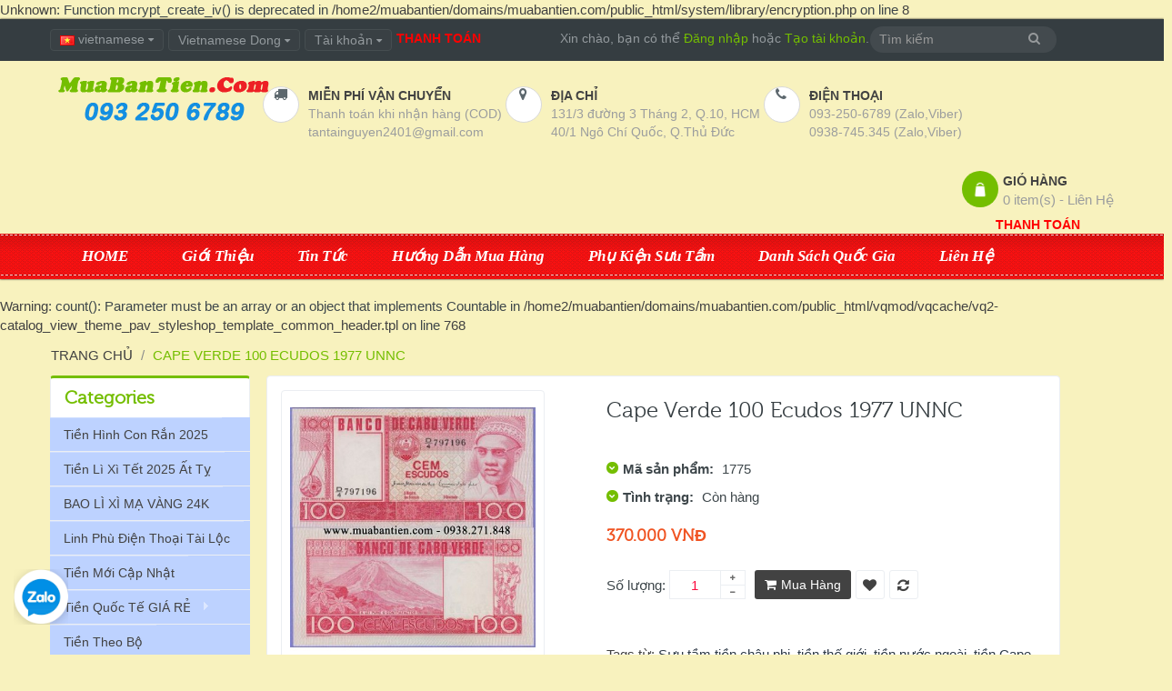

--- FILE ---
content_type: text/html; charset=utf-8
request_url: https://muabantien.com/tien-Cape-Verde-100-ecudos-1977
body_size: 21872
content:
<b>Unknown</b>: Function mcrypt_create_iv() is deprecated in <b>/home2/muabantien/domains/muabantien.com/public_html/system/library/encryption.php</b> on line <b>8</b>

<!DOCTYPE html>
<html dir="ltr" class="ltr" lang="vi">
<head>
<!-- Always force latest IE rendering engine (even in intranet) & Chrome Frame -->
<!-- Mobile viewport optimized: h5bp.com/viewport -->
<meta name="viewport" content="width=device-width">
<meta charset="UTF-8" />
<title>Cape Verde 100 ecudos 1977 UNNC</title>
<base href="https://muabantien.com/" />
<meta name="description" content="Tiền Cape Verde 100 ecudos 1977 UNNC, Chuyên mua bán Tiền Sưu Tầm các loại, tiền xưa Việt nam, tiền quốc tế giá rẻ &gt;200 nước. Giá tốt nhất, giao hàng toàn quốc." />
<meta name="keywords" content="Sưu tầm tiền châu phi, tiền thế giới, tiền nước ngoài, tiền Cape Verde, African banknotes " />
<link href="https://muabantien.com/image/data/cart.png" rel="icon" />
<meta name="robots" content="noodp"/>
<meta name="p:domain_verify" content="20b8f2abe8d555830313ee47fb7922de"/>
<meta property="og:locale" content="vi_VN" />
<meta property="og:type" content="website" />
<meta property="og:title" content="Cape Verde 100 ecudos 1977 UNNC" />
<meta property="og:description" content="Tiền Cape Verde 100 ecudos 1977 UNNC, Chuyên mua bán Tiền Sưu Tầm các loại, tiền xưa Việt nam, tiền quốc tế giá rẻ &gt;200 nước. Giá tốt nhất, giao hàng toàn quốc." />
<meta property="og:site_name" content="TIỀN LÌ XÌ TẾT | TIỀN CON CHÓ | 2 USD MAY MẮN -TIỀN THẾ GIỚI VIỆT NAM" />
<meta property="fb:admins" content="1678120446" />
<meta property="fb:app_id" content="1035714003110178" />
<meta name="p:domain_verify" content="46e104a9e8e44e0290ef5ff5527d7b5d"/>
<link href="https://muabantien.com/tien-Cape-Verde-100-ecudos-1977" rel="canonical" />
<!-- Facebook Pixel Code -->
<script>
!function(f,b,e,v,n,t,s){if(f.fbq)return;n=f.fbq=function(){n.callMethod?
n.callMethod.apply(n,arguments):n.queue.push(arguments)};if(!f._fbq)f._fbq=n;
n.push=n;n.loaded=!0;n.version='2.0';n.queue=[];t=b.createElement(e);t.async=!0;
t.src=v;s=b.getElementsByTagName(e)[0];s.parentNode.insertBefore(t,s)}(window,
document,'script','https://connect.facebook.net/en_US/fbevents.js');
fbq('init', '181500005542473');
fbq('track', 'PageView');
</script>
<noscript><img height="1" width="1" style="display:none"
src="https://www.facebook.com/tr?id=181500005542473&ev=PageView&noscript=1"
/></noscript>
<!-- DO NOT MODIFY -->
<!-- End Facebook Pixel Code -->
<script type="text/javascript" src="http://apis.google.com/js/plusone.js"></script>
<link href="catalog/view/theme/pav_styleshop/stylesheet/bootstrap.css" rel="stylesheet" />
<link href="catalog/view/theme/pav_styleshop/stylesheet/baby/stylesheet.css" rel="stylesheet" />
<link href="catalog/view/javascript/jquery/ui/themes/ui-lightness/jquery-ui-1.8.16.custom.css" rel="stylesheet" />
<link href="catalog/view/theme/pav_styleshop/stylesheet/animation.css" rel="stylesheet" />
<link href="catalog/view/theme/pav_styleshop/stylesheet/font-awesome.min.css" rel="stylesheet" />
<link href="catalog/view/javascript/jquery/colorbox/colorbox.css" rel="stylesheet" />
<link href="catalog/view/theme/pav_styleshop/stylesheet/pavcarousel.css" rel="stylesheet" />
<link href="catalog/view/theme/pav_styleshop/stylesheet/pavmegamenu/style.css" rel="stylesheet" />

		
	<link href='http://fonts.googleapis.com/css?family=Source+Sans+Pro:400,300,200,400italic,700,600,300italic,600italic,700italic,900,900italic' rel='stylesheet' type='text/css'>
<script type="text/javascript" src="catalog/view/javascript/jquery/jquery-1.7.1.min.js"></script>
<script type="text/javascript" src="catalog/view/javascript/jquery/ui/jquery-ui-1.8.16.custom.min.js"></script>
<script type="text/javascript" src="catalog/view/javascript/jquery/ui/external/jquery.cookie.js"></script>
<script type="text/javascript" src="catalog/view/javascript/common.js"></script>
<script type="text/javascript" src="catalog/view/theme/pav_styleshop/javascript/common.js"></script>
<script type="text/javascript" src="catalog/view/javascript/jquery/bootstrap/bootstrap.min.js"></script>
<script type="text/javascript" src="catalog/view/javascript/jquery/tabs.js"></script>
<script type="text/javascript" src="catalog/view/javascript/jquery/colorbox/jquery.colorbox-min.js"></script>





<!--[if lt IE 9]>
<script src="catalog/view/javascript/html5.js"></script>
<script src="catalog/view/javascript/respond.min.js"></script>
<link rel="stylesheet" type="text/css" href="catalog/view/theme/pav_styleshop/stylesheet/ie8.css" />
<![endif]-->

<!-- Global site tag (gtag.js) - Google Ads: 999434780 -->
<script async src="https://www.googletagmanager.com/gtag/js?id=AW-999434780"></script>
<script>
  window.dataLayer = window.dataLayer || [];
  function gtag(){dataLayer.push(arguments);}
  gtag('js', new Date());

  gtag('config', 'AW-999434780');
  gtag('config', 'UA-6223451-3');
</script>

<script>

$.fn.ignore = function(sel){
  return this.clone().find(sel||">*").remove().end();
};

document.addEventListener("DOMContentLoaded", function(event) {
/* Dynamic remarketing */
/* product page*/
if (jQuery('#button-cart').length > 0) {
var dynamicId = jQuery('.description p:first-child').ignore("i, b").text().trim(); 
var dynamicValue = parseFloat(jQuery(".product-info .price .price-new").text().replace(/[^0-9]/g,''));
gtag('event', 'view_item', {
    'send_to': 'AW-999434780',
    'value': dynamicValue,
    'items': [{
      'id': dynamicId,
      'google_business_vertical': 'retail'
    }]
  });

} 
/* product page*/
else if(window.location.href.indexOf("checkout/cart")>-1) {
var productList = jQuery('[data-label="Mã hàng"]');
var dynamicId = [];

productList.each(function(index, value) {
  var itemId = value.innerText;
  dynamicId.push({
      'id': itemId,
      'google_business_vertical': 'retail'
    });
});

var dynamicValue = parseFloat(jQuery("#total tbody tr:last-child td.pull-right").text().replace(/[^0-9]/g,''));

gtag('event', 'add_to_cart', {
    'send_to': 'AW-999434780',
    'value': dynamicValue,
    'items': dynamicId
  });

} 

/* Ecommerce */
if (window.location.href.indexOf("quickcheckout/checkout")>-1) {
 jQuery('#button-payment-method').on('click', function() {
 setTimeout(function(){
   var totalList = jQuery(".checkout-product .total");
   sessionStorage.ecomValue = parseFloat(totalList[totalList.length-2].innerText.replace(/[^0-9]/g,''));
 }, 3000);
 });
}

if (window.location.href.indexOf("checkout/success")>-1) {
var d = new Date();

var ecomId = d.getTime();
var ecomValue = Number(sessionStorage.ecomValue);

gtag('event', 'purchase', {
  "transaction_id": ecomId,
  "value": ecomValue,
  "currency": "VND",
});
}

});
</script>
<!--Start of Tawk.to Script-->
<script type="text/javascript">
var Tawk_API=Tawk_API||{}, Tawk_LoadStart=new Date();
(function(){
var s1=document.createElement("script"),s0=document.getElementsByTagName("script")[0];
s1.async=true;
s1.src='https://embed.tawk.to/59c24f6ac28eca75e46212d5/default';
s1.charset='UTF-8';
s1.setAttribute('crossorigin','*');
s0.parentNode.insertBefore(s1,s0);
})();
</script>
<!--End of Tawk.to Script-->

<!--schema-->

<script type="application/ld+json">
{
  "@context": "http://schema.org/",
  "@type": "WebSite",
  "name": "https://muabantien.com/",
  "url": "https://muabantien.com/",
  "potentialAction": {
    "@type": "SearchAction",
    "target": "https://muabantien.com/?s={search_term_string}",
    "query-input": "required name=search_term_string"
  }
}
</script>

<script type="application/ld+json">
{
  "@context": "http://schema.org",
  "@type": "Organization",
  "name": "Mua b�n ti&#7873;n",
  "url": "https://muabantien.com/",
  "logo": "",
  "contactPoint": {
    "@type": "ContactPoint",
    "telephone": "(+84)93-250-6789",
    "contactType": "customer service",
    "areaServed": "VN",
    "availableLanguage": "Vietnamese"
  },
  "sameAs": [
    "https://www.facebook.com/shoptiensuutam/",
    "https://twitter.com/suutamtien",
    "https://plus.google.com/107402336758752851899",
    "https://www.instagram.com/tai.muabantien/",
    "https://www.youtube.com/channel/UCsYKtm8LsHlKxZ0DCwZCoHQ?view_as=subscriber",
    "https://www.linkedin.com/in/huynh-tam-hao-620350154/",
    "https://www.pinterest.com/muabantien2019/",
    "https://plus.google.com/+Muabantien",
    "https://muabantien.tumblr.com/",
    "https://vi.gravatar.com/muabantien2019",
    "https://muabantien2019.weebly.com/",
    "https://medium.com/@muabantien2019",
    "https://muabantien.tumblr.com/",
    "https://botienlixitet2019.blogspot.com",
    "https://www.behance.net/muabantien",
    "https://about.me/muabantien",
    "https://www.flickr.com/people/muabantien/",
    "https://foursquare.com/user/522271312",
    "https://mua-ban-tien-suu-tam-tien-li-xi-tet-2-usd-may-man.jimdosite.com/",
    "https://www.minds.com/muabantien",
    "https://dribbble.com/muabantien"
  ]
}
</script>

<script type="application/ld+json">
{
  "@context": "http://schema.org",
  "@type": "LocalBusiness",
  "name": "Mua b�n ti&#7873;n",
  "image": "https://muabantien.com/image/cache/data/re1-80x80.jpg",
  "@id": "",
  "url": "https://muabantien.com/",
  "telephone": "(+84)93-250-6789",
  "priceRange": "contact",
  "address": {
    "@type": "PostalAddress",
    "streetAddress": "282 Cao Th&#7855;ng, Qu&#7853;n 10",
    "addressLocality": "HCM",
    "postalCode": "70000",
    "addressCountry": "VN"
  },
  "geo": {
    "@type": "GeoCoordinates",
    "latitude": 10.77495,
    "longitude": 106.6732
  },
  "openingHoursSpecification": {
    "@type": "OpeningHoursSpecification",
    "dayOfWeek": [
      "Monday",
      "Tuesday",
      "Wednesday",
      "Thursday",
      "Friday",
      "Saturday",
      "Sunday"
    ],
    "opens": "00:00",
    "closes": "23:59"
  },
  "sameAs": [
    "https://www.facebook.com/shoptiensuutam/",
    "https://twitter.com/suutamtien",
    "https://plus.google.com/107402336758752851899",
    "https://www.instagram.com/tai.muabantien/",
    "https://www.youtube.com/channel/UCsYKtm8LsHlKxZ0DCwZCoHQ?view_as=subscriber",
    "https://www.linkedin.com/in/huynh-tam-hao-620350154/",
    "https://www.pinterest.com/muabantien2019/",
    "https://muabantien.tumblr.com/",
    "https://vi.gravatar.com/muabantien2019",
    "https://muabantien2019.weebly.com/",
    "https://medium.com/@muabantien2019",
    "https://muabantien.tumblr.com/",
    "https://botienlixitet2019.blogspot.com",
    "https://www.behance.net/muabantien",
    "https://about.me/muabantien",
    "https://www.flickr.com/people/muabantien/",
    "https://foursquare.com/user/522271312",
    "https://mua-ban-tien-suu-tam-tien-li-xi-tet-2-usd-may-man.jimdosite.com/",
    "https://www.minds.com/muabantien",
    "https://dribbble.com/muabantien"
  ]
}
</script>







<!--end schema-->
<script type="text/javascript" src="catalog/view/javascript/ajaxsearch.js"></script>

					<style>
					.smartsearch {display: none;background: #fff;border: 1px solid #cccccc ;border-top: none ;border-radius: 0 0 7px 7px ;position: absolute ;width: 295px ;z-index: 999;display: block;}
					.smartsearch a {white-space: normal ;}
					#search, .searchbox {overflow: visible ;z-index: 9999999 ;}
					.smartsearch-product {border-bottom: 1px solid #ddd ;color: #fff ;display: block ;font-size: 10px ;font-weight: normal min-height: 32px ;padding: 5px ;text-decoration: none ;}
					.smartsearch-product img {float: left ;margin: 0 10px 0 0 ;}
					.smartsearch-product strong {font-size: 11px ;margin: 5px 5px 5px 0 ;}
					.smartsearch-focus, .smartsearch-product:hover {background: #921FCC;text-decoration: none ;}
					.smartsearch-product:hover span{color:#fff}
					.smartsearch-product, .smartsearch-focus span {color:#fff;}
					.smartsearch-bottom {font-size: 12px ;font-weight: bold ;padding: 10px ;text-align: center ;}	
					.gsearchfont_mini{font-family:arial,tahoma,verdana,sans-serif; font-weight:bold; color: rgb(108, 156, 88); colorO:#921FCC; font-size: small; }
					.gsearchfont{font-family:sans-serif; font-size:1.3em; padding-left:10px; color:#921FCC; font-weight:bold; }
					.gprice-old{padding-left:10px;color: #F00;text-decoration: line-through; font-size:1.1em}
					.gprice-new{padding-left:10px;color: #555; font-weight:bold; font-size:1.2em }
					.ajaxsearch{border: 1px solid #ccc;  overflow-y:scroll; height:380px;}
					/*li.shadow { padding-left:20px; padding: 7px;list-style-type:none;}
					li.shadow:hover {background-color:#921FCC; -moz-box-shadow: 0 0 1px rgba(0,0,0,0.5); -webkit-box-shadow: 0 0 1px rgba(0,0,0,0.5);box-shadow: 0 0 1px rgba(0,0,0,0.5);}
					li:hover span{color:white}
					li.shadow_mini{margin: 0px;padding: 3px;list-style-type:none;}
					li.shadow_mini:hover {background-color:#921FCC; -moz-box-shadow: 0 0 2px rgba(0,0,0,0.5); -webkit-box-shadow: 0 0 2px rgba(0,0,0,0.5);box-shadow: 0 0 2px rgba(0,0,0,0.5);}
					*/
					.position_line{border-bottom: 1px solid #ddd;  margin-top:5px; margin-bottom:10px; height:10px;}
					.position_line_text{background:white;  display:inline-block; color:grey; height:10px; padding-left:20px; margin-top:2px;}
					</style>
				
			

              
</head>
<div id="fb-root"></div> <script>(function(d, s, id) { var js, fjs = d.getElementsByTagName(s)[0]; if (d.getElementById(id)) return; js = d.createElement(s); js.id = id; js.src = "//connect.facebook.net/vi_VN/sdk.js#xfbml=1&appId=1035714003110178&version=v2.0"; fjs.parentNode.insertBefore(js, fjs); }(document, 'script', 'facebook-jssdk'));</script>
<body id="offcanvas-container" class="offcanvas-container layout-fullwidth fs15 page-product ">
	<section id="page" class="offcanvas-pusher" role="main">
		<header id="header">
			<div id="topbar">
				<div class="container">	
					<div class="show-desktop">
						<div class="quick-top-link">
							<!-- Single button -->
							<div class="language btn-top pull-left">
								<div class="language-wrapper pull-right">	
	<div class="btn-group">
		<button type="button" class="form-control" data-toggle="dropdown">
						<span>			
				<img src="image/flags/vn.png" alt="vietnamese" title="vietnamese" />
				vietnamese				
			</span>		
						<span class="fa fa-sort-asc"></span>
		</button>
		<div class="dropdown-menu dropdown">
<form action="https://muabantien.com/index.php?route=module/language" method="post" enctype="multipart/form-data">
				<div class="box-language">
    						<a class="list-item" onclick="$('input[name=\'language_code\']').attr('value', 'vi'); $(this).parent().parent().submit();">
							<img src="image/flags/vn.png" alt="vietnamese" title="vietnamese" onclick="$('input[name=\'language_code\']').attr('value', 'vi'); $(this).parent().parent().submit();" class="item-symbol" />
							<span class="item-name">vietnamese</span>							
						</a>				
    						<a class="list-item" onclick="$('input[name=\'language_code\']').attr('value', 'en'); $(this).parent().parent().submit();">
							<img src="image/flags/gb.png" alt="English" title="English" onclick="$('input[name=\'language_code\']').attr('value', 'en'); $(this).parent().parent().submit();" class="item-symbol" />
							<span class="item-name">English</span>							
						</a>				
        <input type="hidden" name="language_code" value="" />
    <input type="hidden" name="redirect" value="https://muabantien.com/tien-Cape-Verde-100-ecudos-1977" />
  </div>
</form>
		</div>
	</div>
 </div> 
							</div>
							<div class="currency btn-top pull-left">
									<div class="currency-wrapper pull-right"> 
				<div class="btn-group">
			<button type="button" class="form-control" data-toggle="dropdown">
				<span>			
																																										Vietnamese Dong									</span>			
				<span class="fa fa-sort-asc"></span>
			</button>
			<div class="dropdown-menu dropdown">
				<form action="https://muabantien.com/index.php?route=module/currency" method="post" enctype="multipart/form-data">
					<div class="box-currency">						
																													<a title="British Pound" onclick="$('input[name=\'currency_code\']').attr('value', 'GBP'); $(this).parent().parent().submit();" class="list-item">
									<span class="item-symbol">£</span>
									<span class="item-name">British Pound</span>
								</a>
																																													<a title="Euro" onclick="$('input[name=\'currency_code\']').attr('value', 'EUR'); $(this).parent().parent().submit();" class="list-item">
									<span class="item-symbol">€</span>
									<span class="item-name">Euro</span>
								</a>
																																													<a title="US Dollar" onclick="$('input[name=\'currency_code\']').attr('value', 'USD'); $(this).parent().parent().submit();" class="list-item">
									<span class="item-symbol">$</span>
									<span class="item-name">US Dollar</span>
								</a>
																																													<a title="Vietnamese Dong" class="list-item">									
									<span class="item-symbol"> VNĐ</span>
									<span class="item-name">Vietnamese Dong</span>
								</a>
																												<input type="hidden" name="currency_code" value="" />
						<input type="hidden" name="redirect" value="https://muabantien.com/tien-Cape-Verde-100-ecudos-1977" />
					</div>
				</form>
			</div>
		</div>
	</div>
							</div>	
							<div class="quick-access btn-group btn-top pull-left">
								<button type="button" class="form-control" data-toggle="dropdown">
									<span class="quick-icon">
										Tài khoản										<span class="fa fa-sort-asc"></span>
									</span>	
								</button>													
									<div class="dropdown-menu">
										<ul class="links">
											<li><a class="wishlist" href="https://muabantien.com/index.php?route=account/wishlist"><span class="fa fa-heart"></span>Danh sách yêu thích (0)</a></li>
											<li><a class="account" href="https://muabantien.com/index.php?route=account/account"><span class="fa fa-user"></span>Tài khoản</a></li>
											<li><a class="shoppingcart" href="https://muabantien.com/index.php?route=checkout/cart"><span class="fa fa-shopping-cart"></span>Giỏ hàng</a></li>
											<li><a class="last checkout" href="https://muabantien.com/index.php?route=checkout/checkout"><span class="fa fa-file"></span>Thanh toán</a></li> 					
										</ul>
									</div>					
							</div>
							<div class="btn-top pull-left">
								<font class="test a"><a href="index.php?route=quickcheckout/checkout">THANH TOÁN</a></font>
							</div>	
							<div class="welcome pull-right hidden-sm hidden-xs">
																Xin chào, bạn có thể <a href="https://muabantien.com/index.php?route=account/login">Đăng nhập</a> hoặc <a href="https://muabantien.com/index.php?route=account/register">Tạo tài khoản</a>.								 
							</div>	


						</div>
					</div>	

					

				<div class="show-mobile hidden-lg hidden-md">
				
					<div class="btn-top quick-user pull-left">
						<div class="form-control quickaccess-toggle">
							<i class="fa fa-user"></i>
						</div>
						<div class="inner-toggle dropdown-menu">
							<div class="login links">
																Xin chào, bạn có thể <a href="https://muabantien.com/index.php?route=account/login">Đăng nhập</a> hoặc <a href="https://muabantien.com/index.php?route=account/register">Tạo tài khoản</a>.															</div>
						</div>
					</div>
					<div class="quick-cart btn-top pull-left">
						<div class="quickaccess-toggle form-control">
							<a href="https://muabantien.com/index.php?route=checkout/cart"><i class="fa fa-shopping-cart"></i></a>	
						</div>
					</div>
				<!-- 
					<div class="quick-access pull-left">
						<div class="quickaccess-toggle">
							<i class="fa fa-tasks"></i>															
						</div>	
						<div class="inner-toggle">
							<ul class="links">									
								<li><a href="https://muabantien.com/index.php?route=account/wishlist"><i class="fa fa-list-alt"></i>Danh sách yêu thích (0)</a></li>
								<li><a href="https://muabantien.com/index.php?route=account/account"><i class="fa fa-user"></i>Tài khoản</a></li>
								<li><a href="https://muabantien.com/index.php?route=checkout/cart"><i class="fa fa-bookmark"></i>Giỏ hàng</a></li>
								<li><a class="last" href="https://muabantien.com/index.php?route=checkout/checkout"><i class="fa fa-share"></i>Thanh toán</a></li>
							</ul>								
						</div>						
					</div>											
				
					<div class="support pull-left">
						<div class="quickaccess-toggle">
							<i class="fa fa-sun-o"></i>								
						</div>						
						<div class="inner-toggle quick-setting">
							<div class="language">
								<div class="language-wrapper pull-right">	
	<div class="btn-group">
		<button type="button" class="form-control" data-toggle="dropdown">
						<span>			
				<img src="image/flags/vn.png" alt="vietnamese" title="vietnamese" />
				vietnamese				
			</span>		
						<span class="fa fa-sort-asc"></span>
		</button>
		<div class="dropdown-menu dropdown">
<form action="https://muabantien.com/index.php?route=module/language" method="post" enctype="multipart/form-data">
				<div class="box-language">
    						<a class="list-item" onclick="$('input[name=\'language_code\']').attr('value', 'vi'); $(this).parent().parent().submit();">
							<img src="image/flags/vn.png" alt="vietnamese" title="vietnamese" onclick="$('input[name=\'language_code\']').attr('value', 'vi'); $(this).parent().parent().submit();" class="item-symbol" />
							<span class="item-name">vietnamese</span>							
						</a>				
    						<a class="list-item" onclick="$('input[name=\'language_code\']').attr('value', 'en'); $(this).parent().parent().submit();">
							<img src="image/flags/gb.png" alt="English" title="English" onclick="$('input[name=\'language_code\']').attr('value', 'en'); $(this).parent().parent().submit();" class="item-symbol" />
							<span class="item-name">English</span>							
						</a>				
        <input type="hidden" name="language_code" value="" />
    <input type="hidden" name="redirect" value="https://muabantien.com/tien-Cape-Verde-100-ecudos-1977" />
  </div>
</form>
		</div>
	</div>
 </div> 
							</div>
							<div class="currency">
									<div class="currency-wrapper pull-right"> 
				<div class="btn-group">
			<button type="button" class="form-control" data-toggle="dropdown">
				<span>			
																																										Vietnamese Dong									</span>			
				<span class="fa fa-sort-asc"></span>
			</button>
			<div class="dropdown-menu dropdown">
				<form action="https://muabantien.com/index.php?route=module/currency" method="post" enctype="multipart/form-data">
					<div class="box-currency">						
																													<a title="British Pound" onclick="$('input[name=\'currency_code\']').attr('value', 'GBP'); $(this).parent().parent().submit();" class="list-item">
									<span class="item-symbol">£</span>
									<span class="item-name">British Pound</span>
								</a>
																																													<a title="Euro" onclick="$('input[name=\'currency_code\']').attr('value', 'EUR'); $(this).parent().parent().submit();" class="list-item">
									<span class="item-symbol">€</span>
									<span class="item-name">Euro</span>
								</a>
																																													<a title="US Dollar" onclick="$('input[name=\'currency_code\']').attr('value', 'USD'); $(this).parent().parent().submit();" class="list-item">
									<span class="item-symbol">$</span>
									<span class="item-name">US Dollar</span>
								</a>
																																													<a title="Vietnamese Dong" class="list-item">									
									<span class="item-symbol"> VNĐ</span>
									<span class="item-name">Vietnamese Dong</span>
								</a>
																												<input type="hidden" name="currency_code" value="" />
						<input type="hidden" name="redirect" value="https://muabantien.com/tien-Cape-Verde-100-ecudos-1977" />
					</div>
				</form>
			</div>
		</div>
	</div>
							</div>
						</div>															
					</div> -->
				
				
				</div>


				</div>
			</div>

			<div id="header-main">
				<div class="row">
					<div class="container">
						<div class="col-lg-3 col-md-3 col-sm-6 col-xs-12 logo">
											<div id="logo-theme"><a href="http://muabantien.com"><span>Shop Tiền Lì Xì Tết - Tiền Sưu Tầm</span></a></div>
												
						</div>

						<div class="hidden-xs hidden-sm inner pull-left">
							<div class="support">			
																<div class="box-services"><span class="pull-left"><i class="fa fa-truck">&nbsp;</i></span>
<div class="media-body">
<h3>MIỄN PH&Iacute; VẬN CHUYỂN</h3>
<small>Thanh to&aacute;n khi nhận h&agrave;ng (COD)</small><br />
<small>tantainguyen2401@gmail.com</small></div>
</div>

<div class="box-services"><span class="pull-left"><i class="fa fa-map-marker">&nbsp;</i></span>

<div class="media-body">
<h3>địa chỉ</h3>
<small>131/3 đường 3 Th&aacute;ng 2, Q.10, HCM</small><br />
<small>40/1 Ng&ocirc; Ch&iacute; Quốc, Q.Thủ Đức</small></div>
</div>

<div class="box-services"><span class="pull-left"><i class="fa fa-phone">&nbsp;</i></span>

<div class="media-body">
<h3>điện thoại</h3>
<small>093-250-6789 (Zalo,Viber)</small><br />
<small>0938-745.345 (Zalo,Viber)</small></div>
</div>
															</div>	
					</div>					

					<div class="pull-right shopping-cart hidden-xs hidden-sm">
						<div class="cart-top">
							<div id="cart" class="clearfix">
	<div class="heading media">		
		<div class="cart-inner media-body">
			<span class="icon-cart"></span>
			<h4>Giỏ Hàng</h4>
			<a><span id="cart-total">0 item(s) - Liên Hệ</span></a>
		</div>
	</div>
	
	<div class="content">
				<div class="empty">Giỏ hàng đang trống!</div>
			</div>  
</div>						<div  class="test"><center><a href="index.php?route=quickcheckout/checkout">THANH TOÁN</a></center></div>
						</div>
					</div>
					<div id="search">					
						<div class="input-group">
							<input type="text" name="search" placeholder="Tìm kiếm" value="" class="input-search form-control" />
							<span class="input-group-btn">							
								<button class="button-search" type="button"><em class="fa fa-search"></em></button>
							</span>
						</div>						
					</div>		
					</div>
				</div>
			</div>	
	

		
		<div class="custom-menu">
		<div id="pav-mainnav">			
			<div class="container">
			
								<div class="pav-megamenu">
	<div class="navbar navbar-default">
		<div id="mainmenutop" class="megamenu" role="navigation">
			<div class="navbar-header">
				<a class="navbar-toggle hidden-lg hidden-md" href="javascript:;" data-target=".navbar-collapse" data-toggle="collapse">
		        	<span class="fa fa-bars"></span>		        
		     	</a>
				<div class="collapse navbar-collapse navbar-ex1-collapse hidden-sm hidden-xs">
					<ul class="nav navbar-nav megamenu"><li class="" >
					<a href=""><span class="menu-title">HOME</span></a></li><li class="" >
					<a href="/gioi-thieu"><span class="menu-title">Giới Thiệu</span></a></li><li class="" >
					<a href="tin-tuc"><span class="menu-title">Tin Tức</span></a></li><li class="" >
					<a href="https://muabantien.com/huong-dan-giao-dich"><span class="menu-title">Hướng Dẫn Mua Hàng</span></a></li><li class="" >
					<a href="https://muabantien.com/dung-cu-suu-tam-tien"><span class="menu-title">Phụ Kiện Sưu Tầm</span></a></li><li class="" >
					<a href="https://muabantien.com/quoc-gia"><span class="menu-title">Danh Sách Quốc Gia</span></a></li><li class="" >
					<a href="index.php?route=information/contact"><span class="menu-title">Liên Hệ</span></a></li></ul>				</div>
			</div>
		</div>
	</div>
</div>				
								</div>					
			</div>
			</div>

	</header>

<!--/**
* sys-notification
*/-->

<section id="sys-notification">
	<div class="container">
				<div id="notification"></div>
	</div>
</section>










<b>Warning</b>: count(): Parameter must be an array or an object that implements Countable in <b>/home2/muabantien/domains/muabantien.com/public_html/vqmod/vqcache/vq2-catalog_view_theme_pav_styleshop_template_common_header.tpl</b> on line <b>768</b>











<section id="columns" class="offcanvas-siderbars">
<div class="row visible-xs"><div class="container">
	<div class="offcanvas-sidebars-buttons">
		<button type="button" data-for="column-left" class="pull-left btn btn-danger btn-theme-default"><i class="fa fa-sort-amount-asc"></i> Danh Mục Sản Phẩm</button>
		
		<button type="button" data-for="column-right" class="pull-right btn btn-danger btn-theme-default">Menu Right <i class="fa fa-sort-amount-desc"></i></button>
	</div>
</div></div>
	<div id="breadcrumb"><ol class="breadcrumb container">
		<li><a href="https://muabantien.com/index.php?route=common/home"><span>Trang chủ</span></a></li>
		<li><a href="https://muabantien.com/tien-Cape-Verde-100-ecudos-1977"><span>Cape Verde 100 ecudos 1977 UNNC</span></a></li>
	</ol></div><div class="container">
<div class="row">
 
	<aside class="col-md-3">
		<div id="column-left" class="sidebar">
			<link rel="stylesheet" type="text/css" media="screen" href="https://muabantien.com//catalog/view/javascript/jquery/superfish/css/superfish.css" /> 
<link rel="stylesheet" type="text/css" media="screen" href="https://muabantien.com//catalog/view/javascript/jquery/superfish/css/superfish-vertical.css" /> 
<script type="text/javascript" src="https://muabantien.com//catalog/view/javascript/jquery/superfish/js/hoverIntent.js"></script> 
<script type="text/javascript" src="https://muabantien.com//catalog/view/javascript/jquery/superfish/js/superfish.js"></script> 
<script type="text/javascript"> 
	$(document).ready(function(){ 
		$("ul.sf-menu").superfish();
	}); 
</script>
<div class="box">
  <div class="box-heading">Categories</div>
  <div class="middle" style='padding:0;margin:0;height:auto;'>
  
	<div class="sf-vertical" style='padding:0;margin:0;'>		
		<ul id="sample-menu-1" class="sf-menu" style='padding:0;margin:0;width:100%'>
			<li><a href="https://muabantien.com/tien-hinh-con-ran"><b>Tiền Hình Con Rắn 2025</b></a></li><li><a href="https://muabantien.com/tien-li-xi-tet"><b>Tiền Lì Xì Tết 2025 Ất Tỵ</b></a></li><li><a href="https://muabantien.com/bao-li-xi-vang"><b>BAO LÌ XÌ MẠ VÀNG 24K</b></a></li><li><a href="https://muabantien.com/linh-phu-dien-thoai-tai-loc"><b>Linh Phù Điện Thoại Tài Lộc</b></a></li><li><a href="https://muabantien.com/tien-moi-cap-nhat"><b>Tiền Mới cập nhật</b></a></li><li><a href="https://muabantien.com/tien-quoc-te-gia-re"><b>Tiền Quốc Tế GIÁ RẺ </b></a><ul><li><a href="https://muabantien.com/tien-quoc-te-gia-re-phan1">Phần 1 : R1-&gt;R75</a></li><li><a href="https://muabantien.com/tien-quoc-te-gia-re-phan2">Phần 2 : R76-&gt;R150</a></li><li><a href="https://muabantien.com/tien-quoc-te-gia-re-phan3">Phần 3 : R151-&gt;R225</a></li><li><a href="https://muabantien.com/tien-quoc-te-gia-re-phan4">Phần 4 : R226-&gt;R300</a></li><li><a href="https://muabantien.com/tien-quoc-te-gia-re-phan5">Phần 5 : R301-&gt;R375</a></li></ul></li><li><a href="https://muabantien.com/tien-theo-bo"><b>Tiền theo bộ</b></a></li><li><a href="https://muabantien.com/tien-chau-a"><b>Tiền Châu Á</b></a><ul><li><a href="https://muabantien.com/tien-afghanistan">Afghanistan</a></li><li><a href="https://muabantien.com/tien-Azerbaijan">Azerbaijan</a></li><li><a href="https://muabantien.com/tien-bahrain">Bahrain</a></li><li><a href="https://muabantien.com/tien-bangladesh">Bangladesh</a></li><li><a href="https://muabantien.com/tien-bhutan">Bhutan</a></li><li><a href="https://muabantien.com/tien-brunei">Brunei</a></li><li><a href="https://muabantien.com/tien-cambodia">Cambodia</a></li><li><a href="https://muabantien.com/tien-trung-quoc-china">China - Trung Quốc</a></li><li><a href="https://muabantien.com/tien-hong-kong">Hong Kong</a></li><li><a href="https://muabantien.com/tien-an-do-india">India - Ấn Độ</a></li><li><a href="https://muabantien.com/tien-indonesia">Indonesia</a></li><li><a href="https://muabantien.com/tien-iran">Iran</a></li><li><a href="https://muabantien.com/tien-iraq">Iraq</a></li><li><a href="https://muabantien.com/tien-israel">Israel</a></li><li><a href="https://muabantien.com/tien-nhat-japan">Japan - Nhật</a></li><li><a href="https://muabantien.com/tien-jordan">Jordan</a></li><li><a href="https://muabantien.com/tien-kazakhstan">Kazakhstan</a></li><li><a href="https://muabantien.com/tien-bac-trieu-tien-korea-north">Korea North - Bắc Triều Tiên</a></li><li><a href="https://muabantien.com/tien-han-quoc-korea">Korea South - Hàn Quốc</a></li><li><a href="https://muabantien.com/tien-kuwait">Kuwait</a></li><li><a href="https://muabantien.com/tien-Kyrgyzstan">Kyrgyzstan</a></li><li><a href="https://muabantien.com/tien-lao">Laos - Lào</a></li><li><a href="https://muabantien.com/tien-li-bang-lebanon">Lebanon - Li băng</a></li><li><a href="https://muabantien.com/tien-macao">Macao</a></li><li><a href="https://muabantien.com/tien-malaysia">Malaysia</a></li><li><a href="https://muabantien.com/tien-maldives">Maldives Islands</a></li><li><a href="https://muabantien.com/tien-mong-co-mongolia">Mongolia - Mổng Cổ</a></li><li><a href="https://muabantien.com/tien-myanmar">Myanmar</a></li><li><a href="https://muabantien.com/tien-nepal">Nepal</a></li><li><a href="https://muabantien.com/tien-oman">Oman</a></li><li><a href="https://muabantien.com/tien-pakistan">Pakistan</a></li><li><a href="https://muabantien.com/tien-philippines">Philippines</a></li><li><a href="https://muabantien.com/tien-qatar">Qatar</a></li><li><a href="https://muabantien.com/tien-arap-xe-ut-saudi-arabia">Saudi Arabia - Ả Rập Xê Út</a></li><li><a href="https://muabantien.com/tien-singapore">Singapore</a></li><li><a href="https://muabantien.com/tien-sri-lanka-ceylon">Sri Lanka</a></li><li><a href="https://muabantien.com/tien-syria">Syria</a></li><li><a href="https://muabantien.com/tien-dai-loan-taiwan">Taiwan - Đài Loan</a></li><li><a href="https://muabantien.com/tien-tajikistan">Tajikistan</a></li><li><a href="https://muabantien.com/tien-thai-lan">Thailand</a></li><li><a href="https://muabantien.com/tien-timor">Timor</a></li><li><a href="https://muabantien.com/tien-tho-nhi-ky-turkey">Turkey - Thổ Nhĩ Kỳ</a></li><li><a href="https://muabantien.com/tien-turkmenistan">Turkmenistan</a></li><li><a href="https://muabantien.com/tien-uae-cac-tieu-vuong-quoc-arap">United Arab Emirates - UAE</a></li><li><a href="https://muabantien.com/tien-Uzbekistan">Uzbekistan</a></li><li><a href="https://muabantien.com/tien-yemen">Yemen</a></li></ul></li><li><a href="https://muabantien.com/tien-chau-phi"><b>Tiền Châu PHI</b></a><ul><li><a href="https://muabantien.com/tien-algeria">Algeria</a></li><li><a href="https://muabantien.com/tien-angola">Angola</a></li><li><a href="https://muabantien.com/tien-biafra">Biafra</a></li><li><a href="https://muabantien.com/tien-botswana">Botswana</a></li><li><a href="https://muabantien.com/tien-burundi">Burundi</a></li><li><a href="https://muabantien.com/tien-cameroon">Cameroon</a></li><li><a href="https://muabantien.com/tien-cape-verde">Cape Verde</a></li><li><a href="https://muabantien.com/tien-trung-phi">Central African Republic - CH Trung Phi</a></li><li><a href="https://muabantien.com/tien-khu-vuc-trung-phi">Central African States - Khu Vực Trung Phi</a></li><li><a href="https://muabantien.com/tien-chad">Chad</a></li><li><a href="https://muabantien.com/tien-comoros">Comoros</a></li><li><a href="https://muabantien.com/tien-cong-hoa-congo">Congo - Cộng Hòa Congo</a></li><li><a href="https://muabantien.com/tien-cong-hoa-dan-chu-congo">Congo - Cộng Hòa DC Congo</a></li><li><a href="https://muabantien.com/tien-djibouti">Djibouti</a></li><li><a href="https://muabantien.com/tien-ai-cap-egypt">Egypt - Ai Cập</a></li><li><a href="https://muabantien.com/tien-eritrea">Eritrea</a></li><li><a href="https://muabantien.com/tien-ethiopia">Ethiopia</a></li><li><a href="https://muabantien.com/tien-gabon">Gabon</a></li><li><a href="https://muabantien.com/tien-gambia">Gambia</a></li><li><a href="https://muabantien.com/tien-ghana">Ghana</a></li><li><a href="https://muabantien.com/tien-guinea">Guinea</a></li><li><a href="https://muabantien.com/tien-Guinea-Bissau">Guinea Bissau</a></li><li><a href="https://muabantien.com/tien-guinea-xich-dao">Guinea Xích Đạo</a></li><li><a href="https://muabantien.com/tien-kenya">Kenya</a></li><li><a href="https://muabantien.com/tien-Lesotho">Lesotho</a></li><li><a href="https://muabantien.com/tien-liberia">Liberia</a></li><li><a href="https://muabantien.com/tien-Libya">Libya</a></li><li><a href="https://muabantien.com/tien-madagascar">Madagascar</a></li><li><a href="https://muabantien.com/tien-malawi">Malawi</a></li><li><a href="https://muabantien.com/tien-mauritaina">Mauritania</a></li><li><a href="https://muabantien.com/tien-mauritius">Mauritius</a></li><li><a href="https://muabantien.com/tien-ma-roc-morocco">Morocco - Ma-rốc</a></li><li><a href="https://muabantien.com/tien-mozambique">Mozambique</a></li><li><a href="https://muabantien.com/tien-namibia">Namibia</a></li><li><a href="https://muabantien.com/tien-nigeria">Nigeria</a></li><li><a href="https://muabantien.com/tien-thuoc-dia-bo-dao-nha">Portuguese Guinea - Thuộc Địa Bồ Đào Nha</a></li><li><a href="https://muabantien.com/tien-rwanda">Rwanda</a></li><li><a href="https://muabantien.com/tien-saint-helena">Saint Helena</a></li><li><a href="https://muabantien.com/tien-Saint-Thomas-and-Prince">Saint Thomas and Prince</a></li><li><a href="https://muabantien.com/tien-seychelles">Seychelles</a></li><li><a href="https://muabantien.com/tien-sierra-leone">Sierra Leone</a></li><li><a href="https://muabantien.com/tien-somalia">Somalia</a></li><li><a href="https://muabantien.com/tien-somaliland">Somaliand</a></li><li><a href="https://muabantien.com/tien-nam-phi-south-african">South African - Nam Phi</a></li><li><a href="https://muabantien.com/tien-nam-sudan-south-sudan">South Sudan</a></li><li><a href="https://muabantien.com/tien-sudan">Sudan</a></li><li><a href="https://muabantien.com/tien-swaziland">Swaziland</a></li><li><a href="https://muabantien.com/tien-tanzania">Tanzania</a></li><li><a href="https://muabantien.com/tien-tunisia">Tunisia</a></li><li><a href="https://muabantien.com/tien-uganda1">Uganda</a></li><li><a href="https://muabantien.com/tien-khu-vuc-tay-phi">West African States - khu Vực Tây Phi</a></li><li><a href="https://muabantien.com/tien-zaire">Zaire ( CHDC Congo xưa )</a></li><li><a href="https://muabantien.com/tien-zambia">Zambia</a></li><li><a href="https://muabantien.com/tien-Zimbabwe">Zimbabwe</a></li></ul></li><li><a href="https://muabantien.com/tien-chau-my"><b>Tiền Châu MỸ</b></a><ul><li><a href="https://muabantien.com/tien-nam-cuc-antarctica">Antarctica - Nam Cực</a></li><li><a href="https://muabantien.com/tien-bac-cuc-arctic-territories">Arctic Territories - Bắc Cực</a></li><li><a href="https://muabantien.com/tien-argentina">Argentina</a></li><li><a href="https://muabantien.com/tien-aruba">Aruba</a></li><li><a href="https://muabantien.com/tien-bahamas">Bahamas</a></li><li><a href="https://muabantien.com/tien-barbados">Barbados</a></li><li><a href="https://muabantien.com/tien-belize">Belize</a></li><li><a href="https://muabantien.com/tien-bermuda">Bermuda</a></li><li><a href="https://muabantien.com/tien-bolivia">Bolivia</a></li><li><a href="https://muabantien.com/tien-brazil">Brazil</a></li><li><a href="https://muabantien.com/tien-canada">Canada</a></li><li><a href="https://muabantien.com/tien-quan-dao-cayman">Cayman Islands</a></li><li><a href="https://muabantien.com/tien-chile">Chile</a></li><li><a href="https://muabantien.com/tien-colombia">Colombia</a></li><li><a href="https://muabantien.com/tien-costa-rica">Costa Rica</a></li><li><a href="https://muabantien.com/tien-cuba">Cuba</a></li><li><a href="https://muabantien.com/tien-dominican-republic">Dominican Republic</a></li><li><a href="https://muabantien.com/tien-East-Caribbean-States">East Caribbean States - khu vực Đông Caribe</a></li><li><a href="https://muabantien.com/tien-dao-phuc-sinh-easter-island">Easter Island - đảo Phục Sinh</a></li><li><a href="https://muabantien.com/tien-ecuador">Ecuador</a></li><li><a href="https://muabantien.com/tien-el-salvador">El Salvador</a></li><li><a href="https://muabantien.com/tien-quan-dao-falkland">Falkland Islands</a></li><li><a href="https://muabantien.com/tien-lien-doan-bac-my">Federation of North America - Liên đoàn Bắc Mỹ</a></li><li><a href="https://muabantien.com/tien-galapagos">Galapagos</a></li><li><a href="https://muabantien.com/tien-guatemala">Guatemala</a></li><li><a href="https://muabantien.com/tien-guyana">Guyana</a></li><li><a href="https://muabantien.com/tien-haiti">Haiti</a></li><li><a href="https://muabantien.com/tien-honduras">Honduras</a></li><li><a href="https://muabantien.com/tien-jamaica">Jamaica</a></li><li><a href="https://muabantien.com/tien-mexico">Mexico</a></li><li><a href="https://muabantien.com/tien-thuoc-dia-ha-lan-netherlands-antilles">Netherlands Antilles - thuộc địa Hà Lan</a></li><li><a href="https://muabantien.com/tien-nicaragua">Nicaragua</a></li><li><a href="https://muabantien.com/tien-paraguay">Paraguay</a></li><li><a href="https://muabantien.com/tien-peru">Peru</a></li><li><a href="https://muabantien.com/tien-suriname">Suriname</a></li><li><a href="https://muabantien.com/tien-Trinidad-and-Tobago">Trinidad and Tobago</a></li><li><a href="https://muabantien.com/tien-uruguay">Uruguay</a></li><li><a href="https://muabantien.com/tien-venezuela">Venezuela</a></li></ul></li><li><a href="https://muabantien.com/tien-chau-au"><b>Tiền Châu ÂU</b></a><ul><li><a href="https://muabantien.com/tien-albania">Albania</a></li><li><a href="https://muabantien.com/tien-nam-cuc-antarctica">Antarctica - Nam Cực</a></li><li><a href="https://muabantien.com/tien-bac-cuc-arctic-territories">Arctic Territories - Bắc Cực</a></li><li><a href="https://muabantien.com/tien-Armenia">Armenia</a></li><li><a href="https://muabantien.com/tien-ao-Austria">Austria - Áo</a></li><li><a href="https://muabantien.com/tien-Azerbaijan">Azerbaijan</a></li><li><a href="https://muabantien.com/tien-belarus">Belarus</a></li><li><a href="https://muabantien.com/tien-bi-belgium">Belgium - Bỉ</a></li><li><a href="https://muabantien.com/tien-bosnia-and-herzegovina">Bosnia and Herzegovina</a></li><li><a href="https://muabantien.com/tien-bulgaria">Bulgaria</a></li><li><a href="https://muabantien.com/tien-croatia">Croatia</a></li><li><a href="https://muabantien.com/tien-dao-sip-cyprus">Cyprus - đảo Síp</a></li><li><a href="https://muabantien.com/tien-cong-hoa-sec">Czech - cộng hòa Séc</a></li><li><a href="https://muabantien.com/tien-tiep-khac-czechoslovakia">Czechoslovakia - Tiệp Khắc</a></li><li><a href="https://muabantien.com/tien-dan-mach-denmark">Denmark - Đan Mạch</a></li><li><a href="https://muabantien.com/tien-estonia">Estonia</a></li><li><a href="https://muabantien.com/tien-faeroe">Faeroe Islands</a></li><li><a href="https://muabantien.com/tien-phan-lan-finland">Finland - Phần Lan</a></li><li><a href="https://muabantien.com/tien-phap-france">France - Pháp</a></li><li><a href="https://muabantien.com/tien-georgia">Georgia - Gruzia</a></li><li><a href="https://muabantien.com/tien-duc-germany ">Germany - Đức</a></li><li><a href="https://muabantien.com/tien-gibraltar">Gibraltar - lãnh thổ thuộc Anh</a></li><li><a href="https://muabantien.com/tien-anh">Great Britain - Anh</a></li><li><a href="https://muabantien.com/tien-hy-lap-greece">Greece - Hy Lạp</a></li><li><a href="https://muabantien.com/tien-guernsey">Guernsey - thuộc địa Anh</a></li><li><a href="https://muabantien.com/tien-hungary">Hungary</a></li><li><a href="https://muabantien.com/tien-iceland">Iceland</a></li><li><a href="https://muabantien.com/tien-ireland">Ireland</a></li><li><a href="https://muabantien.com/tien-bac-ireland-ireland-northern">Ireland Northern - Bắc Ireland</a></li><li><a href="https://muabantien.com/tien-Isle-of-Man">Isle of Man</a></li><li><a href="https://muabantien.com/tien-y-italy">Italy - Ý</a></li><li><a href="https://muabantien.com/tien-jersey">Jersey - Lãnh thổ thuộc Anh</a></li><li><a href="https://muabantien.com/tien-kerguelen">Kerguelen - thuộc Pháp</a></li><li><a href="https://muabantien.com/tien-Latvia">Latvia</a></li><li><a href="https://muabantien.com/tien-Liechtenstein">Liechtenstein</a></li><li><a href="https://muabantien.com/tien-Lithuania">Lithuania - Lietuvos - Litva</a></li><li><a href="https://muabantien.com/tien-Luxembourg">Luxembourg</a></li><li><a href="https://muabantien.com/tien-macedonia">Macedonia</a></li><li><a href="https://muabantien.com/tien-malta">Malta</a></li><li><a href="https://muabantien.com/tien-moldova">Moldova</a></li><li><a href="https://muabantien.com/tien-Nagorno-Karabakh">Nagorno Karabakh</a></li><li><a href="https://muabantien.com/tien-ha-lan-netherlands">Netherlands - Hà Lan</a></li><li><a href="https://muabantien.com/tien-na-uy-norway">Norway - Na Uy</a></li><li><a href="https://muabantien.com/tien-ba-lan-poland">Poland - Ba Lan</a></li><li><a href="https://muabantien.com/tien-bo-dao-nha-portugal">Portugal - Bồ Đào Nha</a></li><li><a href="https://muabantien.com/tien-romania">Romania</a></li><li><a href="https://muabantien.com/tien-nga-russia">Russia - Nga</a></li><li><a href="https://muabantien.com/tien-scotland">Scotland</a></li><li><a href="https://muabantien.com/tien-serbia">Serbia</a></li><li><a href="https://muabantien.com/tien-slovakia">Slovakia</a></li><li><a href="https://muabantien.com/tien-slovenia">Slovenia</a></li><li><a href="https://muabantien.com/tien-tay-ban-nha-spain">Spain - Tây Ban Nha</a></li><li><a href="https://muabantien.com/tien-thuy-dien-sweden">Sweden - Thụy Điển</a></li><li><a href="https://muabantien.com/tien-thuy-si-switzerland">Switzerland - Thụy Sĩ</a></li><li><a href="https://muabantien.com/tien-transnistria">Transnistria</a></li><li><a href="https://muabantien.com/tien-tho-nhi-ky-turkey">Turkey - Thổ Nhĩ Kỳ</a></li><li><a href="https://muabantien.com/tien-ukraine">Ukraine</a></li><li><a href="https://muabantien.com/tien-nam-tu-yugoslavia ">Yugoslavia - Nam Tư</a></li></ul></li><li><a href="https://muabantien.com/tien-chau-dai-duong"><b>Tiền Châu ĐẠI DƯƠNG</b></a><ul><li><a href="https://muabantien.com/tien-uc-australia ">Australia - Úc</a></li><li><a href="https://muabantien.com/tien-quan-dao-cook">Cook Islands</a></li><li><a href="https://muabantien.com/tien-fiji">Fiji</a></li><li><a href="https://muabantien.com/tien-thuoc-dia-phap-french-pacific">French Pacific</a></li><li><a href="https://muabantien.com/tien-kamberra">Kamberra</a></li><li><a href="https://muabantien.com/tien-New-Caledonia">New Caledonia</a></li><li><a href="https://muabantien.com/tien-new-hebrides">New Hebrides</a></li><li><a href="https://muabantien.com/tien-new-zealand">New Zealand</a></li><li><a href="https://muabantien.com/tien-papua-new-guinea">Papua New Guinea</a></li><li><a href="https://muabantien.com/tien-samoa">Samoa ( Western Samoa )</a></li><li><a href="https://muabantien.com/tien-solomon">Solomon</a></li><li><a href="https://muabantien.com/tien-tonga">Tonga</a></li><li><a href="https://muabantien.com/tien-vanuatu">Vanuatu</a></li></ul></li><li><a href="https://muabantien.com/tien-ky-niem"><b>Tiền kỷ niệm</b></a></li><li><a href="https://muabantien.com/tien-polymer"><b>Tiền POLYMER</b></a></li><li><a href="https://muabantien.com/tien-ma-vang-qua-tang-ma-vang"><b>Quà Tặng - Tiền Mạ Vàng</b></a></li><li><a href="https://muabantien.com/tien-giay-viet-nam-xhcn"><b>Tiền giấy Việt Nam XHCN</b></a><ul><li><a href="https://muabantien.com/tien-viet-nam-polymer">Tiền Việt Nam Polymer</a></li><li><a href="https://muabantien.com/tien-uy-ban-1963-viet-cong">Việt Cộng 1963</a></li><li><a href="https://muabantien.com/tien-giay-viet-nam-1987-2000">Tiền Việt Nam 1987-2000</a></li><li><a href="https://muabantien.com/tien-giay-viet-nam-1985">Tiền Việt Nam 1985</a></li><li><a href="https://muabantien.com/tien-giay-viet-nam-1980-1981">Tiền Việt Nam 1980-1981</a></li><li><a href="https://muabantien.com/tien-giay-viet-nam-1976">Tiền Việt Nam 1976</a></li><li><a href="https://muabantien.com/tien-giay-viet-nam-1966-1975">Quá Độ XHCN 1966 ( phát hành 1975 )</a></li></ul></li><li><a href="https://muabantien.com/tien-giay-viet-nam-cong-hoa"><b>Tiền Việt Nam Cộng Hòa</b></a><ul><li><a href="https://muabantien.com/tien-giay-viet-nam-cong-hoa-1972-1975">Việt Nam Cộng Hòa 1972</a></li><li><a href="https://muabantien.com/tien-giay-viet-nam-cong-hoa-1969">Việt Nam Cộng Hòa 1969</a></li><li><a href="https://muabantien.com/tien-giay-viet-nam-cong-hoa-1966">Việt Nam Cộng Hòa 1966</a></li><li><a href="https://muabantien.com/tien-giay-viet-nam-cong-hoa-1964">Việt Nam Cộng Hòa 1964</a></li><li><a href="https://muabantien.com/tien-giay-viet-nam-cong-hoa-1955-lan-2">Phát hành lần 2 năm 1955</a></li><li><a href="https://muabantien.com/tien-giay-viet-nam-cong-hoa-1955-lan-1">Phát hành lần 1 năm 1955</a></li><li><a href="https://muabantien.com/tien-quoc-doi-mpc">Tiền Quân Đội - MPC</a></li></ul></li><li><a href="https://muabantien.com/tien-mien-bac-viet-nam"><b>Tiền miền Bắc (1951-1975)</b></a><ul><li><a href="https://muabantien.com/bac-viet-1964-1975">Tiền Bắc Việt 1964-1975</a></li><li><a href="https://muabantien.com/tien-bac-viet-1958">Tiền Bắc Việt 1958</a></li><li><a href="https://muabantien.com/tien-bac-viet-1951">Tiền Bắc Việt 1951</a></li><li><a href="https://muabantien.com/tien-nam-bo">Tiền Nam Bộ</a></li><li><a href="https://muabantien.com/phieu-tiep-te-nam-bo">Phiếu Tiếp Tế Nam Bộ</a></li><li><a href="https://muabantien.com/tin-phieu-mien-trung">Tín Phiếu Trung Bộ 1947-1951 ( Liên khu 5 )</a></li><li><a href="https://muabantien.com/tien-mien-bac-dot-phat-hanh-dau-tien">Tiền Bắc Việt - Đợt Phát Hành Đầu Tiên</a></li></ul></li><li><a href="https://muabantien.com/tien-giay-dong-duong"><b>Tiền giấy Đông Dương</b></a><ul><li><a href="https://muabantien.com/tien-vien-phat-hanh-1953-1954">Viện Phát Hành Vietnam, Laos &amp; Cambodia 1953-1954</a></li><li><a href="https://muabantien.com/tien-dong-duong-dot-phat-hanh-cuoi-1946-1951">Phát hành đợt cuối 1946-1951</a></li><li><a href="https://muabantien.com/tien-dong-duong-phat-hanh-1946-1947">English issues 1946-1947</a></li><li><a href="https://muabantien.com/tien-dong-duong-abnc-phat-hanh-1945">ABNC phát hành 1945</a></li><li><a href="https://muabantien.com/tien-dong-duong-nhat-phat-hanh-1944">Nhật Bản phát hành 1944</a></li><li><a href="https://muabantien.com/tien-dong-duong-ideo-phat-hanh-1939-1945">IDEO phát hành 1939-1945</a></li><li><a href="https://muabantien.com/tien-dong-duong-phat-hanh-1928-1939">Phát hành 1921-1939</a></li><li><a href="https://muabantien.com/tien-dong-duong-phat-hanh-1875-1920">Phát hành lần đầu (1875-1920)</a></li></ul></li><li><a href="https://muabantien.com/2usd-may-man"><b>2USD May Mắn các năm</b></a><ul><li><a href="https://muabantien.com/2-usd-2003-2009-2013">2 USD 2003 2009 2013</a></li><li><a href="https://muabantien.com/2-usd-1976-may-man">2 USD 1976</a></li><li><a href="https://muabantien.com/2-usd-1963-moc-do">2 USD 1963</a></li><li><a href="https://muabantien.com/2-usd-1953-moc-do">2 USD 1953</a></li><li><a href="https://muabantien.com/2-usd-1928-moc-do">2 USD 1928</a></li><li><a href="https://muabantien.com/2-usd-1917-1918">2 USD 1917 1918 và xưa hơn</a></li></ul></li><li><a href="https://muabantien.com/2usd-doc-dao"><b>2USD độc Đáo</b></a><ul><li><a href="https://muabantien.com/2-usd-1976-tem">2 USD dán tem</a></li><li><a href="https://muabantien.com/2-usd-ma-vang">2 USD mạ vàng</a></li><li><a href="https://muabantien.com/2-usd-in-mau">2 USD in màu</a></li><li><a href="https://muabantien.com/2-usd-chua-cat-uncut">2 USD uncut - dính liền</a></li><li><a href="https://muabantien.com/2-usd-nam-sinh">2 USD năm sinh</a></li><li><a href="https://muabantien.com/usd-loi-ngoi-sao">USD in lỗi, sao</a></li></ul></li><li><a href="https://muabantien.com/tien-usd-seri-dep"><b>USD Seri Đẹp</b></a></li><li><a href="https://muabantien.com/tien-menh-gia-khung"><b>Tiền Mệnh Giá Khủng</b></a></li><li><a href="https://muabantien.com/tien-luu-niem-playmoney"><b>Tiền Lưu Niệm - Play Money</b></a></li><li><a href="https://muabantien.com/tien-xu-the-gioi"><b>Tiền Xu Thế Giới</b></a></li><li><a href="https://muabantien.com/dung-cu-suu-tam-tien"><b>Dụng Cụ Sưu Tầm Tiền, Phơi, Album Đựng Tiền, Sách</b></a></li><li><a href="https://muabantien.com/danh-sach-quoc-gia"><b>DANH SÁCH QUỐC GIA</b></a></li><li><a href="https://muabantien.com/tien-phong-thuy"><b>Tiền Phong Thủy</b></a></li><li><a href="https://muabantien.com/hoa-hong-vinh-cuu"><b>Hoa Hồng Mạ Vàng - Sáp Thơm</b></a></li><li><a href="https://muabantien.com/tien-12-con-giap"><b>Tiền 12 Con Giáp</b></a><ul><li><a href="https://muabantien.com/tien-con-chuot">Tiền Hình Con Chuột (Tý)</a></li><li><a href="https://muabantien.com/tien-con-trau">Tiền Hình Con Trâu (Sửu)</a></li><li><a href="https://muabantien.com/tien-con-cop">Tiền Hình Con Cọp (Dần)</a></li><li><a href="https://muabantien.com/tien-hinh-con-meo">Tiền Hình Con Mèo (Mẹo)</a></li><li><a href="https://muabantien.com/tien-hinh-con-rong">Tiền Hình Con Rồng (Thìn)</a></li><li><a href="https://muabantien.com/tien-hinh-con-ran">Tiền Hình Con Rắn (Tỵ)</a></li><li><a href="https://muabantien.com/tien-hinh-con-ngua">Tiền Hình Con Ngựa (Ngọ)</a></li><li><a href="https://muabantien.com/tien-hinh-con-de">Tiền Hình Con Dê (Mùi)</a></li><li><a href="https://muabantien.com/tien-hinh-con-khi">Tiền Hình Con Khỉ (Thân)</a></li><li><a href="https://muabantien.com/tien-hinh-con-ga">Tiền Hình Con Gà (Dậu)</a></li><li><a href="https://muabantien.com/tien-con-cho">Tiền Hình Con Chó (Tuất)</a></li><li><a href="https://muabantien.com/tien-con-heo">Tiền Hình Con Heo (Hợi)</a></li></ul></li><li><a href="https://muabantien.com/san-pham-noi-bat"><b>Sản Phẩm Nổi Bật</b></a></li>	
		</ul>
	</div>  
  
  </div>
  <div style='clear:left'></div>
  <div class="bottom">&nbsp;</div>
</div>
			<div class="box featured  orange nopadding">
	
<div class="box-heading">
	<span class="title">Sản phẩm nổi bật</span>
</div>  

<div class="box-content">		
			<div class="row product-items">
		 
		<div class="col-lg-3 col-md-3 col-sm-3 product-cols">
			<div class="product-block">
									
										<div class="image">
												<a href="https://muabantien.com/tien-2-usd-hinh-con-ran-ma-vang"><img class=" img img-responsive" src="https://muabantien.com/image/cache/data/2025/Tien 2 Usd Ran Vang (18)-80x80.jpg" alt="Tiền 2 USD Hình Con Rắn Mạ Vàng 2025 may mắn" /></a>
													<a href="https://muabantien.com/image/data/2025/Tien 2 Usd Ran Vang (18).jpg" class="info-view colorbox product-zoom" rel="colorbox" title="Tiền 2 USD Hình Con Rắn Mạ Vàng 2025 may mắn"><i class="fa fa-search-plus"></i></a>
						
						<!-- Show Swap -->
												<!-- end Show Swap -->

																			
					</div>
								
				<div class="product-meta">
					<div class="left">
						<h3 class="name"><a href="https://muabantien.com/tien-2-usd-hinh-con-ran-ma-vang">Tiền 2 USD Hình Con Rắn Mạ Vàng 2025 may mắn</a></h3>
						<!--
										        <div class="norating"><img alt="0" src="catalog/view/theme/pav_styleshop/image/stars-0.png"></div>
				        						--->
												<div class="price">
															190.000 VNĐ													</div>
											</div>
					
					<div class="right">		
						
						<div class="action">							
							<div class="cart">						
        						
								<button onclick="addToCart('3613');" class="btn btn-shopping-cart">
									<span class=" fa fa-shopping-cart">Mua hàng</span>
								</button>
      						</div>
							
						<!--	<div class="button-group">
								<div class="wishlist">
									<a onclick="addToWishList('3613');" title="Thêm Yêu thích" class="fa fa-heart product-icon">
										<span>Thêm Yêu thích</span>
									</a>	
								</div>
								<div class="compare">			
									<a onclick="addToCompare('3613');" title="Thêm so sánh" class="fa fa-refresh product-icon">
										<span>Thêm so sánh</span>
									</a>	
								</div>
							</div>	-->						
						</div>		 
					</div>																		
				</div>		
			</div>
		</div>		
					
		 
		<div class="col-lg-3 col-md-3 col-sm-3 product-cols">
			<div class="product-block">
									
										<div class="image">
												<a href="https://muabantien.com/li-xi-tet-bo-tien-52-to-cua-28-nuoc-the-gioi"><img class=" img img-responsive" src="https://muabantien.com/image/cache/data/tet2020/tien-li-xi-28-quoc-gia-80x80.JPG" alt="Lì Xì Tết Bộ Tiền 52 Tờ Tiền 28 Nước Trên Thế Giới - túi có ngọc" /></a>
													<a href="https://muabantien.com/image/data/tet2020/tien-li-xi-28-quoc-gia.JPG" class="info-view colorbox product-zoom" rel="colorbox" title="Lì Xì Tết Bộ Tiền 52 Tờ Tiền 28 Nước Trên Thế Giới - túi có ngọc"><i class="fa fa-search-plus"></i></a>
						
						<!-- Show Swap -->
												<!-- end Show Swap -->

																			
					</div>
								
				<div class="product-meta">
					<div class="left">
						<h3 class="name"><a href="https://muabantien.com/li-xi-tet-bo-tien-52-to-cua-28-nuoc-the-gioi">Lì Xì Tết Bộ Tiền 52 Tờ Tiền 28 Nước Trên Thế Giới - túi có ngọc</a></h3>
						<!--
										        <div class="norating"><img alt="0" src="catalog/view/theme/pav_styleshop/image/stars-0.png"></div>
				        						--->
												<div class="price">
															349.000 VNĐ													</div>
											</div>
					
					<div class="right">		
						
						<div class="action">							
							<div class="cart">						
        						
								<button onclick="addToCart('3068');" class="btn btn-shopping-cart">
									<span class=" fa fa-shopping-cart">Mua hàng</span>
								</button>
      						</div>
							
						<!--	<div class="button-group">
								<div class="wishlist">
									<a onclick="addToWishList('3068');" title="Thêm Yêu thích" class="fa fa-heart product-icon">
										<span>Thêm Yêu thích</span>
									</a>	
								</div>
								<div class="compare">			
									<a onclick="addToCompare('3068');" title="Thêm so sánh" class="fa fa-refresh product-icon">
										<span>Thêm so sánh</span>
									</a>	
								</div>
							</div>	-->						
						</div>		 
					</div>																		
				</div>		
			</div>
		</div>		
					
		 
		<div class="col-lg-3 col-md-3 col-sm-3 product-cols">
			<div class="product-block">
									
										<div class="image">
												<a href="https://muabantien.com/hop-tien-xu-12-con-gia-ma-vang"><img class=" img img-responsive" src="https://muabantien.com/image/cache/data/tet2021/Bo-xu-12-con-gia-ma-vang-(1)-80x80.jpg" alt="Hộp Tiền Xu 12 Con Giáp Mạ Vàng" /></a>
													<a href="https://muabantien.com/image/data/tet2021/Bo-xu-12-con-gia-ma-vang-(1).jpg" class="info-view colorbox product-zoom" rel="colorbox" title="Hộp Tiền Xu 12 Con Giáp Mạ Vàng"><i class="fa fa-search-plus"></i></a>
						
						<!-- Show Swap -->
												<!-- end Show Swap -->

																			
					</div>
								
				<div class="product-meta">
					<div class="left">
						<h3 class="name"><a href="https://muabantien.com/hop-tien-xu-12-con-gia-ma-vang">Hộp Tiền Xu 12 Con Giáp Mạ Vàng</a></h3>
						<!--
										        <div class="norating"><img alt="0" src="catalog/view/theme/pav_styleshop/image/stars-0.png"></div>
				        						--->
												<div class="price">
															299.000 VNĐ													</div>
											</div>
					
					<div class="right">		
						
						<div class="action">							
							<div class="cart">						
        						
								<button onclick="addToCart('3529');" class="btn btn-shopping-cart">
									<span class=" fa fa-shopping-cart">Mua hàng</span>
								</button>
      						</div>
							
						<!--	<div class="button-group">
								<div class="wishlist">
									<a onclick="addToWishList('3529');" title="Thêm Yêu thích" class="fa fa-heart product-icon">
										<span>Thêm Yêu thích</span>
									</a>	
								</div>
								<div class="compare">			
									<a onclick="addToCompare('3529');" title="Thêm so sánh" class="fa fa-refresh product-icon">
										<span>Thêm so sánh</span>
									</a>	
								</div>
							</div>	-->						
						</div>		 
					</div>																		
				</div>		
			</div>
		</div>		
					
		 
		<div class="col-lg-3 col-md-3 col-sm-3 product-cols">
			<div class="product-block">
									
										<div class="image">
												<a href="https://muabantien.com/cap-tien-xu-hinh-con-ran-uc-vang-bac-2025"><img class=" img img-responsive" src="https://muabantien.com/image/cache/data/2025/1_Tuy Chon (14)-80x80.jpg" alt="Cặp Tiền Xu Hình Con Rắn Úc Mạ Vàng và Mạ Bạc 2025 (kèm túi Lộc)" /></a>
													<a href="https://muabantien.com/image/data/2025/1_Tuy Chon (14).jpg" class="info-view colorbox product-zoom" rel="colorbox" title="Cặp Tiền Xu Hình Con Rắn Úc Mạ Vàng và Mạ Bạc 2025 (kèm túi Lộc)"><i class="fa fa-search-plus"></i></a>
						
						<!-- Show Swap -->
												<!-- end Show Swap -->

																			
					</div>
								
				<div class="product-meta">
					<div class="left">
						<h3 class="name"><a href="https://muabantien.com/cap-tien-xu-hinh-con-ran-uc-vang-bac-2025">Cặp Tiền Xu Hình Con Rắn Úc Mạ Vàng và Mạ Bạc 2025 (kèm túi Lộc)</a></h3>
						<!--
										        <div class="norating"><img alt="0" src="catalog/view/theme/pav_styleshop/image/stars-0.png"></div>
				        						--->
												<div class="price">
															75.000 VNĐ													</div>
											</div>
					
					<div class="right">		
						
						<div class="action">							
							<div class="cart">						
        						
								<button onclick="addToCart('3600');" class="btn btn-shopping-cart">
									<span class=" fa fa-shopping-cart">Mua hàng</span>
								</button>
      						</div>
							
						<!--	<div class="button-group">
								<div class="wishlist">
									<a onclick="addToWishList('3600');" title="Thêm Yêu thích" class="fa fa-heart product-icon">
										<span>Thêm Yêu thích</span>
									</a>	
								</div>
								<div class="compare">			
									<a onclick="addToCompare('3600');" title="Thêm so sánh" class="fa fa-refresh product-icon">
										<span>Thêm so sánh</span>
									</a>	
								</div>
							</div>	-->						
						</div>		 
					</div>																		
				</div>		
			</div>
		</div>		
			</div>
				
			<div class="row product-items">
		 
		<div class="col-lg-3 col-md-3 col-sm-3 product-cols">
			<div class="product-block">
									
										<div class="image">
												<a href="https://muabantien.com/cap-tien-xu-con-ran-uc-vang-bac-2025"><img class=" img img-responsive" src="https://muabantien.com/image/cache/data/2025/Hop Xu Ran Uc (11)-80x80.JPG" alt="Cặp Tiền Xu Con Rắn Úc Vàng Bạc (hộp nhung đỏ)" /></a>
													<a href="https://muabantien.com/image/data/2025/Hop Xu Ran Uc (11).JPG" class="info-view colorbox product-zoom" rel="colorbox" title="Cặp Tiền Xu Con Rắn Úc Vàng Bạc (hộp nhung đỏ)"><i class="fa fa-search-plus"></i></a>
						
						<!-- Show Swap -->
												<!-- end Show Swap -->

																			
					</div>
								
				<div class="product-meta">
					<div class="left">
						<h3 class="name"><a href="https://muabantien.com/cap-tien-xu-con-ran-uc-vang-bac-2025">Cặp Tiền Xu Con Rắn Úc Vàng Bạc (hộp nhung đỏ)</a></h3>
						<!--
										        <div class="norating"><img alt="0" src="catalog/view/theme/pav_styleshop/image/stars-0.png"></div>
				        						--->
												<div class="price">
															100.000 VNĐ													</div>
											</div>
					
					<div class="right">		
						
						<div class="action">							
							<div class="cart">						
        						
								<button onclick="addToCart('3599');" class="btn btn-shopping-cart">
									<span class=" fa fa-shopping-cart">Mua hàng</span>
								</button>
      						</div>
							
						<!--	<div class="button-group">
								<div class="wishlist">
									<a onclick="addToWishList('3599');" title="Thêm Yêu thích" class="fa fa-heart product-icon">
										<span>Thêm Yêu thích</span>
									</a>	
								</div>
								<div class="compare">			
									<a onclick="addToCompare('3599');" title="Thêm so sánh" class="fa fa-refresh product-icon">
										<span>Thêm so sánh</span>
									</a>	
								</div>
							</div>	-->						
						</div>		 
					</div>																		
				</div>		
			</div>
		</div>		
					
		 
		<div class="col-lg-3 col-md-3 col-sm-3 product-cols">
			<div class="product-block">
									
										<div class="image">
												<a href="https://muabantien.com/tien-2-usd-hinh-ran-ma-vang"><img class=" img img-responsive" src="https://muabantien.com/image/cache/data/2025/LX_2 usd ran 3D (32)-80x80.jpg" alt="Tiền 2 USD Hình Rắn Mạ Vàng 3D Tết 2025" /></a>
													<a href="https://muabantien.com/image/data/2025/LX_2 usd ran 3D (32).jpg" class="info-view colorbox product-zoom" rel="colorbox" title="Tiền 2 USD Hình Rắn Mạ Vàng 3D Tết 2025"><i class="fa fa-search-plus"></i></a>
						
						<!-- Show Swap -->
												<!-- end Show Swap -->

																			
					</div>
								
				<div class="product-meta">
					<div class="left">
						<h3 class="name"><a href="https://muabantien.com/tien-2-usd-hinh-ran-ma-vang">Tiền 2 USD Hình Rắn Mạ Vàng 3D Tết 2025</a></h3>
						<!--
										        <div class="norating"><img alt="0" src="catalog/view/theme/pav_styleshop/image/stars-0.png"></div>
				        						--->
												<div class="price">
															99.000 VNĐ													</div>
											</div>
					
					<div class="right">		
						
						<div class="action">							
							<div class="cart">						
        						
								<button onclick="addToCart('3610');" class="btn btn-shopping-cart">
									<span class=" fa fa-shopping-cart">Mua hàng</span>
								</button>
      						</div>
							
						<!--	<div class="button-group">
								<div class="wishlist">
									<a onclick="addToWishList('3610');" title="Thêm Yêu thích" class="fa fa-heart product-icon">
										<span>Thêm Yêu thích</span>
									</a>	
								</div>
								<div class="compare">			
									<a onclick="addToCompare('3610');" title="Thêm so sánh" class="fa fa-refresh product-icon">
										<span>Thêm so sánh</span>
									</a>	
								</div>
							</div>	-->						
						</div>		 
					</div>																		
				</div>		
			</div>
		</div>		
			</div>
				
			
</div>		
</div>  	</div>	</aside>
 

<section class="col-md-9">  
	<div id="content" class="product-detail">
				
		<div class="product-info">
			<div class="row">			
								<div class="col-lg-5 col-md-5 col-sm-12 col-xs-12 image-container">
					
			
										 
					<div class="image col-lg-10 col-md-12">
							
												<a href="https://muabantien.com/image/cache/data/african-banknotes/Cape-Verde/gal_45546_4f4c93ffca2dd-500x554.jpg" title="Cape Verde 100 ecudos 1977 UNNC" class="colorbox">
							<img src="https://muabantien.com/image/cache/data/african-banknotes/Cape-Verde/gal_45546_4f4c93ffca2dd-500x554.jpg" title="Cape Verde 100 ecudos 1977 UNNC" alt="Cape Verde 100 ecudos 1977 UNNC" id="image"  data-zoom-image="https://muabantien.com/image/cache/data/african-banknotes/Cape-Verde/gal_45546_4f4c93ffca2dd-500x554.jpg" class="product-image-zoom img-responsive"/>
						</a>
					</div>
								    
				</div>		
								<div class="col-lg-7 col-md-7 col-sm-12 col-xs-12 product-view">				
					<h1>Cape Verde 100 ecudos 1977 UNNC</h1>
					<!--

			<add><![CDATA[<span><img src="catalog/view/theme/default/image/freeship.png" title="Free Shipping" alt="Free Shipping" /></span><br />
					
					<div class="review">
						<div><img src="catalog/view/theme/pav_styleshop/image/stars-0.png" alt="0 đánh giá" />&nbsp;&nbsp;<a onclick="$('a[href=\'#tab-review\']').trigger('click');">0 đánh giá</a>&nbsp;&nbsp;|&nbsp;&nbsp;<a onclick="$('a[href=\'#tab-review\']').trigger('click');">Viết đánh giá</a></div>
					</div>

					-->
					<div class="description">
												<p>
							<i class="fa fa-chevron-down"></i>
							<b>Mã sản phẩm:</b>
							1775						</p>
												<p>
							<i class="fa fa-chevron-down"></i>
							<b>Tình trạng:</b>
							<span>Còn hàng</span>							
						</p>	
					</div>
							
		 		
										<div class="price">
						<div class="price-gruop">
							<span class="text-price">Giá:</span>
														<span id="price_container">370.000 VNĐ</span>
	  <script type="text/javascript" src="index.php?route=product/ajaxoptions/js&pid=455"></script>
													</div>	
						<div class="other-price">
																				</div>						
											</div>
										


					


					<div class="product-extra">
						<div class="quantity-adder pull-left">
							<div class="quantity-number pull-left">
								<span>Số lượng:</span>
								<input type="text" name="quantity" size="2" value="1" />
							</div>
							<div class="quantity-wrapper pull-left">
								<span class="add-up add-action fa fa-plus"></span> 
								<span class="add-down add-action fa fa-minus"></span>
							</div>					
							<input type="hidden" name="product_id" value="455" />	
						</div>											
						<div class="cart pull-left">					
							<!-- <input type="button" value="" id="button-cart" class="button btn btn-theme-default" /> -->
							<button id="button-cart" class="btn btn-shopping-cart">	
								<i class="fa fa-shopping-cart"></i>					
								<span>Mua hàng</span>
							</button> 
						</div>
						<div class="action pull-left">
							<div class="pull-left">
								<a class="product-icon fa fa-heart product-icon" onclick="addToWishList('455');">
								</a>				
							</div>
							<div class="pull-left">
								<a class="product-icon fa fa-refresh" onclick="addToCompare('455');">							
								</a>
							</div>
						</div>
					</div>
					<div class="share clearfix"><!-- AddThis Button BEGIN -->
			          <div class="addthis_toolbox addthis_default_style ">
					  <g:plusone></g:plusone>
			          <a class="addthis_button_facebook_like"></a>
			          <a class="addthis_button_tweet"></a>
			          <a class="addthis_button_pinterest_pinit"></a>
			          <a class="addthis_counter addthis_pill_style"></a>
			          </div>
			          <script type="text/javascript">var addthis_config = {"data_track_addressbar":false};</script>
			          <script type="text/javascript" src="//s7.addthis.com/js/300/addthis_widget.js#pubid=ra-526b75a35a40dfa4"></script>
			          <!-- AddThis Button END -->
			        </div>

								
						
						  	
 
								
			
					
		
						<div class="tags">
				<b>Tags từ:</b>
												<a href="https://muabantien.com/index.php?route=product/search&amp;tag=Sưu tầm tiền châu phi">Sưu tầm tiền châu phi</a>,
																<a href="https://muabantien.com/index.php?route=product/search&amp;tag=tiền thế giới">tiền thế giới</a>,
																<a href="https://muabantien.com/index.php?route=product/search&amp;tag=tiền nước ngoài">tiền nước ngoài</a>,
																<a href="https://muabantien.com/index.php?route=product/search&amp;tag=tiền Cape Verde">tiền Cape Verde</a>,
																<a href="https://muabantien.com/index.php?route=product/search&amp;tag=African banknotes">African banknotes</a>
											</div>
			  
		</div>
	</div>
</div>

  
<div class="tabs-group box">
	<div id="tabs" class="htabs heighlight">
		<ul class="nav clearfix">
			<li><a href="#tab-description">Mô tả</a></li>	
		
        			<li><a href="#tab-review">Đánh giá (0)</a></li>
         
		</ul>			
  </div>
  <div id="tab-description" class="tab-content"><p><img alt="" height="391" src="http://muabantien.com/image/data/african-banknotes/Cape-Verde/gal_45546_4f4c93ffca2dd.jpg" width="400" /></p>
	<div class="fb-comments" data-href="" data-width="600" data-numposts="5" data-colorscheme="light"></div>
</div>
      <div id="tab-review" class="tab-content">
    <div id="review"></div>
    <h2 id="review-title">Viết đánh giá</h2>
    <div class="form-review">
    <div class="option"><label>Tên bạn:</label>
    <input class="form-control" type="text" name="name" value="" />
    </div>
    <div class="option">
    <label>Đánh giá của bạn:</label>
    <textarea class="form-control" name="text" cols="40" rows="8"></textarea>
    <span style="font-size: 11px;"><span style="color: #FF0000;">Lưu ý:</span> không hỗ trợ HTML!</span><br />
    </div>

    <div class="option">
    <label>Bình chọn:</label> <span>Xấu</span>&nbsp;
    <input type="radio" name="rating" value="1" />
    &nbsp;
    <input type="radio" name="rating" value="2" />
    &nbsp;
    <input type="radio" name="rating" value="3" />
    &nbsp;
    <input type="radio" name="rating" value="4" />
    &nbsp;
    <input type="radio" name="rating" value="5" />
    &nbsp;<span>Tốt</span><br />
    </div>
    <div class=" option form-inline">
    <label>Nhập mã kiểm tra vào ô bên dưới:</label> 
	  <span class="form-group"><img src="index.php?route=product/product/captcha" alt="" id="captcha" /></span>
    <span class="form-group"><input class="form-control" type="text" name="captcha" value="" /></span>
    </div>
      <div><a id="button-review" class="btn btn-theme-default">Tiếp tục</a></div>
  </div>
    </div>
     
  </div>
		
<div class="box product-related clearfix">	
	<div class="box-heading heighlight"><span>Sản phẩm liên quan (13)</span></div>
	<div id="related" class="slide row-fuild" data-interval="0">
		 
	    <div class="carousel-controls">
	      <a class="carousel-control left fa fa-angle-left" href="#related" data-slide="prev"></a>
	      <a class="carousel-control right fa fa-angle-right" href="#related" data-slide="next"></a>
	    </div>
	    	<div class="box-content carousel-inner">
			
						  								<div class="item active">
																													  <div class=" box-product">
																					  <div class="col-lg-3 col-md-3 col-sm-3 col-xs-12 product-cols">
											  	<div class="product-block">	
																									<div class="image">
																				<a class="img" href="https://muabantien.com/tien-Cape-Verde-1000-Escudos-2014"><img class="img-responsive" src="https://muabantien.com/image/cache/data/african-banknotes/Cape-Verde/Cape1000-2014-500x554.jpg" alt="Cape Verde 1000 Escudos 2014 UNC" /></a>
														<!-- zoom image-->
																					<a href="https://muabantien.com/image/data/african-banknotes/Cape-Verde/Cape1000-2014.jpg" id="colorbox_464" class="product-zoom related-colorbox" title="Cape Verde 1000 Escudos 2014 UNC"><i class="fa fa-search-plus"></i></a>
														

														<!-- Show Swap -->
																												<!-- Show Swap -->


																																											
					</div>
										<div class="product-meta">
						<div class="name"><a href="https://muabantien.com/tien-Cape-Verde-1000-Escudos-2014">Cape Verde 1000 Escudos 2014 UNC</a></div>
																		<div class="price">
						  						  650.000 VNĐ						  						</div>
												<!-- 				        <div class="norating"><img alt="0" src="catalog/view/theme/pav_styleshop/image/stars-0.png"></div>
				         -->
						<div class="action">
							<div class="cart">
								        						
																<button onclick="addToCart('464');" class="btn btn-shopping-cart">
																	<i class="fa fa-shopping-cart"></i><span>Mua hàng</span>
																</button>
								      						</div>
															
															<!-- <div class="button-group">
																<div class="wishlist">
																	<a onclick="addToWishList('464');" title="Thêm Yêu thích" class="fa fa-heart product-icon">
																		<span>Thêm Yêu thích</span>
																	</a>	
																</div>
																<div class="compare">			
																	<a onclick="addToCompare('464');" title="Thêm so sánh" class="fa fa-refresh product-icon">
																		<span>Thêm so sánh</span>
																	</a>	
																</div>
															</div>	-->						
														</div>		 
													</div>	 
												</div>		 
											</div>
										
									  
									  																														  <div class="col-lg-3 col-md-3 col-sm-3 col-xs-12 product-cols">
											  	<div class="product-block">	
																									<div class="image">
																				<a class="img" href="https://muabantien.com/tien-Cape-Verde-500-Escudos-2015-UNC"><img class="img-responsive" src="https://muabantien.com/image/cache/data/african-banknotes/Cape-Verde/Cape-Verde-500-500x554.jpg" alt="Cape Verde 500 Escudos 2015 UNC" /></a>
														<!-- zoom image-->
																					<a href="https://muabantien.com/image/data/african-banknotes/Cape-Verde/Cape-Verde-500.jpg" id="colorbox_2931" class="product-zoom related-colorbox" title="Cape Verde 500 Escudos 2015 UNC"><i class="fa fa-search-plus"></i></a>
														

														<!-- Show Swap -->
																												<!-- Show Swap -->


																																											
					</div>
										<div class="product-meta">
						<div class="name"><a href="https://muabantien.com/tien-Cape-Verde-500-Escudos-2015-UNC">Cape Verde 500 Escudos 2015 UNC</a></div>
																		<div class="price">
						  						  400.000 VNĐ						  						</div>
												<!-- 				        <div class="norating"><img alt="0" src="catalog/view/theme/pav_styleshop/image/stars-0.png"></div>
				         -->
						<div class="action">
							<div class="cart">
								        						
																<button onclick="addToCart('2931');" class="btn btn-shopping-cart">
																	<i class="fa fa-shopping-cart"></i><span>Mua hàng</span>
																</button>
								      						</div>
															
															<!-- <div class="button-group">
																<div class="wishlist">
																	<a onclick="addToWishList('2931');" title="Thêm Yêu thích" class="fa fa-heart product-icon">
																		<span>Thêm Yêu thích</span>
																	</a>	
																</div>
																<div class="compare">			
																	<a onclick="addToCompare('2931');" title="Thêm so sánh" class="fa fa-refresh product-icon">
																		<span>Thêm so sánh</span>
																	</a>	
																</div>
															</div>	-->						
														</div>		 
													</div>	 
												</div>		 
											</div>
										
									  
									  																														  <div class="col-lg-3 col-md-3 col-sm-3 col-xs-12 product-cols">
											  	<div class="product-block">	
																									<div class="image">
																				<a class="img" href="https://muabantien.com/tien-Cape-Verde-500-ecudos-1977"><img class="img-responsive" src="https://muabantien.com/image/cache/data/african-banknotes/Cape-Verde/gal_45546_4f4c941007a13-500x554.jpg" alt="Cape Verde 500 ecudos 1977 UNC" /></a>
														<!-- zoom image-->
																					<a href="https://muabantien.com/image/data/african-banknotes/Cape-Verde/gal_45546_4f4c941007a13.jpg" id="colorbox_454" class="product-zoom related-colorbox" title="Cape Verde 500 ecudos 1977 UNC"><i class="fa fa-search-plus"></i></a>
														

														<!-- Show Swap -->
																												<!-- Show Swap -->


																																											
					</div>
										<div class="product-meta">
						<div class="name"><a href="https://muabantien.com/tien-Cape-Verde-500-ecudos-1977">Cape Verde 500 ecudos 1977 UNC</a></div>
																		<div class="price">
						  						  690.000 VNĐ						  						</div>
												<!-- 				        <div class="norating"><img alt="0" src="catalog/view/theme/pav_styleshop/image/stars-0.png"></div>
				         -->
						<div class="action">
							<div class="cart">
								        						
																<button onclick="addToCart('454');" class="btn btn-shopping-cart">
																	<i class="fa fa-shopping-cart"></i><span>Mua hàng</span>
																</button>
								      						</div>
															
															<!-- <div class="button-group">
																<div class="wishlist">
																	<a onclick="addToWishList('454');" title="Thêm Yêu thích" class="fa fa-heart product-icon">
																		<span>Thêm Yêu thích</span>
																	</a>	
																</div>
																<div class="compare">			
																	<a onclick="addToCompare('454');" title="Thêm so sánh" class="fa fa-refresh product-icon">
																		<span>Thêm so sánh</span>
																	</a>	
																</div>
															</div>	-->						
														</div>		 
													</div>	 
												</div>		 
											</div>
										
									  
									  																														  <div class="col-lg-3 col-md-3 col-sm-3 col-xs-12 product-cols">
											  	<div class="product-block">	
																									<div class="image">
																				<a class="img" href="https://muabantien.com/tien-Cape-Verde-200-escudos-1992"><img class="img-responsive" src="https://muabantien.com/image/cache/data/african-banknotes/Cape-Verde/gal_45546_4f8a7e7194c5f-500x554.jpg" alt="Cape Verde 200 escudos 1992 UNC" /></a>
														<!-- zoom image-->
																					<a href="https://muabantien.com/image/data/african-banknotes/Cape-Verde/gal_45546_4f8a7e7194c5f.jpg" id="colorbox_457" class="product-zoom related-colorbox" title="Cape Verde 200 escudos 1992 UNC"><i class="fa fa-search-plus"></i></a>
														

														<!-- Show Swap -->
																												<!-- Show Swap -->


																																											
					</div>
										<div class="product-meta">
						<div class="name"><a href="https://muabantien.com/tien-Cape-Verde-200-escudos-1992">Cape Verde 200 escudos 1992 UNC</a></div>
																		<div class="price">
						  						  350.000 VNĐ						  						</div>
												<!-- 				        <div class="norating"><img alt="0" src="catalog/view/theme/pav_styleshop/image/stars-0.png"></div>
				         -->
						<div class="action">
							<div class="cart">
								        						
																<button onclick="addToCart('457');" class="btn btn-shopping-cart">
																	<i class="fa fa-shopping-cart"></i><span>Mua hàng</span>
																</button>
								      						</div>
															
															<!-- <div class="button-group">
																<div class="wishlist">
																	<a onclick="addToWishList('457');" title="Thêm Yêu thích" class="fa fa-heart product-icon">
																		<span>Thêm Yêu thích</span>
																	</a>	
																</div>
																<div class="compare">			
																	<a onclick="addToCompare('457');" title="Thêm so sánh" class="fa fa-refresh product-icon">
																		<span>Thêm so sánh</span>
																	</a>	
																</div>
															</div>	-->						
														</div>		 
													</div>	 
												</div>		 
											</div>
										
									  
									  										 </div>
																											</div>
						  								<div class="item ">
																													  <div class=" box-product">
																					  <div class="col-lg-3 col-md-3 col-sm-3 col-xs-12 product-cols">
											  	<div class="product-block">	
																									<div class="image">
																				<a class="img" href="https://muabantien.com/tien-Cape-Verde-200-escudos-1989"><img class="img-responsive" src="https://muabantien.com/image/cache/data/african-banknotes/Cape-Verde/gal_45546_4f8a7e6866ff4-500x554.jpg" alt="Cape Verde 200 escudos 1989 UNC" /></a>
														<!-- zoom image-->
																					<a href="https://muabantien.com/image/data/african-banknotes/Cape-Verde/gal_45546_4f8a7e6866ff4.jpg" id="colorbox_458" class="product-zoom related-colorbox" title="Cape Verde 200 escudos 1989 UNC"><i class="fa fa-search-plus"></i></a>
														

														<!-- Show Swap -->
																												<!-- Show Swap -->


																																											
					</div>
										<div class="product-meta">
						<div class="name"><a href="https://muabantien.com/tien-Cape-Verde-200-escudos-1989">Cape Verde 200 escudos 1989 UNC</a></div>
																		<div class="price">
						  						  425.000 VNĐ						  						</div>
												<!-- 				        <div class="norating"><img alt="0" src="catalog/view/theme/pav_styleshop/image/stars-0.png"></div>
				         -->
						<div class="action">
							<div class="cart">
								        						
																<button onclick="addToCart('458');" class="btn btn-shopping-cart">
																	<i class="fa fa-shopping-cart"></i><span>Mua hàng</span>
																</button>
								      						</div>
															
															<!-- <div class="button-group">
																<div class="wishlist">
																	<a onclick="addToWishList('458');" title="Thêm Yêu thích" class="fa fa-heart product-icon">
																		<span>Thêm Yêu thích</span>
																	</a>	
																</div>
																<div class="compare">			
																	<a onclick="addToCompare('458');" title="Thêm so sánh" class="fa fa-refresh product-icon">
																		<span>Thêm so sánh</span>
																	</a>	
																</div>
															</div>	-->						
														</div>		 
													</div>	 
												</div>		 
											</div>
										
									  
									  																														  <div class="col-lg-3 col-md-3 col-sm-3 col-xs-12 product-cols">
											  	<div class="product-block">	
																									<div class="image">
																				<a class="img" href="https://muabantien.com/tien-Cape-Verde-2000-Escudos-2007"><img class="img-responsive" src="https://muabantien.com/image/cache/data/african-banknotes/Cape-Verde/gal_45546_508aaad22625b-500x554.jpg" alt="Cape Verde 2000 Escudos 2007 UNC" /></a>
														<!-- zoom image-->
																					<a href="https://muabantien.com/image/data/african-banknotes/Cape-Verde/gal_45546_508aaad22625b.jpg" id="colorbox_459" class="product-zoom related-colorbox" title="Cape Verde 2000 Escudos 2007 UNC"><i class="fa fa-search-plus"></i></a>
														

														<!-- Show Swap -->
																												<!-- Show Swap -->


																																											
					</div>
										<div class="product-meta">
						<div class="name"><a href="https://muabantien.com/tien-Cape-Verde-2000-Escudos-2007">Cape Verde 2000 Escudos 2007 UNC</a></div>
																		<div class="price">
						  						  1.500.000 VNĐ						  						</div>
												<!-- 				        <div class="norating"><img alt="0" src="catalog/view/theme/pav_styleshop/image/stars-0.png"></div>
				         -->
						<div class="action">
							<div class="cart">
								        						
																<button onclick="addToCart('459');" class="btn btn-shopping-cart">
																	<i class="fa fa-shopping-cart"></i><span>Mua hàng</span>
																</button>
								      						</div>
															
															<!-- <div class="button-group">
																<div class="wishlist">
																	<a onclick="addToWishList('459');" title="Thêm Yêu thích" class="fa fa-heart product-icon">
																		<span>Thêm Yêu thích</span>
																	</a>	
																</div>
																<div class="compare">			
																	<a onclick="addToCompare('459');" title="Thêm so sánh" class="fa fa-refresh product-icon">
																		<span>Thêm so sánh</span>
																	</a>	
																</div>
															</div>	-->						
														</div>		 
													</div>	 
												</div>		 
											</div>
										
									  
									  																														  <div class="col-lg-3 col-md-3 col-sm-3 col-xs-12 product-cols">
											  	<div class="product-block">	
																									<div class="image">
																				<a class="img" href="https://muabantien.com/tien-Cape-Verde-1000-escudos-2002"><img class="img-responsive" src="https://muabantien.com/image/cache/data/african-banknotes/Cape-Verde/gal_45546_4f8a7e7c07a12-500x554.jpg" alt="Cape Verde 1000 escudos 2002 UNC" /></a>
														<!-- zoom image-->
																					<a href="https://muabantien.com/image/data/african-banknotes/Cape-Verde/gal_45546_4f8a7e7c07a12.jpg" id="colorbox_456" class="product-zoom related-colorbox" title="Cape Verde 1000 escudos 2002 UNC"><i class="fa fa-search-plus"></i></a>
														

														<!-- Show Swap -->
																												<!-- Show Swap -->


																																											
					</div>
										<div class="product-meta">
						<div class="name"><a href="https://muabantien.com/tien-Cape-Verde-1000-escudos-2002">Cape Verde 1000 escudos 2002 UNC</a></div>
																		<div class="price">
						  						  1.000.000 VNĐ						  						</div>
												<!-- 				        <div class="norating"><img alt="0" src="catalog/view/theme/pav_styleshop/image/stars-0.png"></div>
				         -->
						<div class="action">
							<div class="cart">
								        						
																<button onclick="addToCart('456');" class="btn btn-shopping-cart">
																	<i class="fa fa-shopping-cart"></i><span>Mua hàng</span>
																</button>
								      						</div>
															
															<!-- <div class="button-group">
																<div class="wishlist">
																	<a onclick="addToWishList('456');" title="Thêm Yêu thích" class="fa fa-heart product-icon">
																		<span>Thêm Yêu thích</span>
																	</a>	
																</div>
																<div class="compare">			
																	<a onclick="addToCompare('456');" title="Thêm so sánh" class="fa fa-refresh product-icon">
																		<span>Thêm so sánh</span>
																	</a>	
																</div>
															</div>	-->						
														</div>		 
													</div>	 
												</div>		 
											</div>
										
									  
									  																														  <div class="col-lg-3 col-md-3 col-sm-3 col-xs-12 product-cols">
											  	<div class="product-block">	
																									<div class="image">
																				<a class="img" href="https://muabantien.com/tien-Cape-Verde-200-Escudos-2005"><img class="img-responsive" src="https://muabantien.com/image/cache/data/african-banknotes/Cape-Verde/gal_88327_5365ee4881857-500x554.jpg" alt="Cape Verde 200 Escudos 2005 UNC" /></a>
														<!-- zoom image-->
																					<a href="https://muabantien.com/image/data/african-banknotes/Cape-Verde/gal_88327_5365ee4881857.jpg" id="colorbox_462" class="product-zoom related-colorbox" title="Cape Verde 200 Escudos 2005 UNC"><i class="fa fa-search-plus"></i></a>
														

														<!-- Show Swap -->
																												<!-- Show Swap -->


																																											
					</div>
										<div class="product-meta">
						<div class="name"><a href="https://muabantien.com/tien-Cape-Verde-200-Escudos-2005">Cape Verde 200 Escudos 2005 UNC</a></div>
																		<div class="price">
						  						  170.000 VNĐ						  						</div>
												<!-- 				        <div class="norating"><img alt="0" src="catalog/view/theme/pav_styleshop/image/stars-0.png"></div>
				         -->
						<div class="action">
							<div class="cart">
								        						
																<button onclick="addToCart('462');" class="btn btn-shopping-cart">
																	<i class="fa fa-shopping-cart"></i><span>Mua hàng</span>
																</button>
								      						</div>
															
															<!-- <div class="button-group">
																<div class="wishlist">
																	<a onclick="addToWishList('462');" title="Thêm Yêu thích" class="fa fa-heart product-icon">
																		<span>Thêm Yêu thích</span>
																	</a>	
																</div>
																<div class="compare">			
																	<a onclick="addToCompare('462');" title="Thêm so sánh" class="fa fa-refresh product-icon">
																		<span>Thêm so sánh</span>
																	</a>	
																</div>
															</div>	-->						
														</div>		 
													</div>	 
												</div>		 
											</div>
										
									  
									  										 </div>
																											</div>
						  								<div class="item ">
																													  <div class=" box-product">
																					  <div class="col-lg-3 col-md-3 col-sm-3 col-xs-12 product-cols">
											  	<div class="product-block">	
																									<div class="image">
																				<a class="img" href="https://muabantien.com/tien-Cape-Verde-1000-Escudos-2007"><img class="img-responsive" src="https://muabantien.com/image/cache/data/african-banknotes/Cape-Verde/gal_45546_508aaac04c4b5-500x554.jpg" alt="Cape Verde 1000 Escudos 2007 UNC" /></a>
														<!-- zoom image-->
																					<a href="https://muabantien.com/image/data/african-banknotes/Cape-Verde/gal_45546_508aaac04c4b5.jpg" id="colorbox_460" class="product-zoom related-colorbox" title="Cape Verde 1000 Escudos 2007 UNC"><i class="fa fa-search-plus"></i></a>
														

														<!-- Show Swap -->
																												<!-- Show Swap -->


																																											
					</div>
										<div class="product-meta">
						<div class="name"><a href="https://muabantien.com/tien-Cape-Verde-1000-Escudos-2007">Cape Verde 1000 Escudos 2007 UNC</a></div>
																		<div class="price">
						  						  700.000 VNĐ						  						</div>
												<!-- 				        <div class="norating"><img alt="0" src="catalog/view/theme/pav_styleshop/image/stars-0.png"></div>
				         -->
						<div class="action">
							<div class="cart">
								        						
																<button onclick="addToCart('460');" class="btn btn-shopping-cart">
																	<i class="fa fa-shopping-cart"></i><span>Mua hàng</span>
																</button>
								      						</div>
															
															<!-- <div class="button-group">
																<div class="wishlist">
																	<a onclick="addToWishList('460');" title="Thêm Yêu thích" class="fa fa-heart product-icon">
																		<span>Thêm Yêu thích</span>
																	</a>	
																</div>
																<div class="compare">			
																	<a onclick="addToCompare('460');" title="Thêm so sánh" class="fa fa-refresh product-icon">
																		<span>Thêm so sánh</span>
																	</a>	
																</div>
															</div>	-->						
														</div>		 
													</div>	 
												</div>		 
											</div>
										
									  
									  																														  <div class="col-lg-3 col-md-3 col-sm-3 col-xs-12 product-cols">
											  	<div class="product-block">	
																									<div class="image">
																				<a class="img" href="https://muabantien.com/tien-Cape-Verde-500-Escudos-2007"><img class="img-responsive" src="https://muabantien.com/image/cache/data/african-banknotes/Cape-Verde/gal_45546_508aaab253ec7-500x554.jpg" alt="Cape Verde 500 Escudos 2007 UNC" /></a>
														<!-- zoom image-->
																					<a href="https://muabantien.com/image/data/african-banknotes/Cape-Verde/gal_45546_508aaab253ec7.jpg" id="colorbox_461" class="product-zoom related-colorbox" title="Cape Verde 500 Escudos 2007 UNC"><i class="fa fa-search-plus"></i></a>
														

														<!-- Show Swap -->
																												<!-- Show Swap -->


																																											
					</div>
										<div class="product-meta">
						<div class="name"><a href="https://muabantien.com/tien-Cape-Verde-500-Escudos-2007">Cape Verde 500 Escudos 2007 UNC</a></div>
																		<div class="price">
						  						  400.000 VNĐ						  						</div>
												<!-- 				        <div class="norating"><img alt="0" src="catalog/view/theme/pav_styleshop/image/stars-0.png"></div>
				         -->
						<div class="action">
							<div class="cart">
								        						
																<button onclick="addToCart('461');" class="btn btn-shopping-cart">
																	<i class="fa fa-shopping-cart"></i><span>Mua hàng</span>
																</button>
								      						</div>
															
															<!-- <div class="button-group">
																<div class="wishlist">
																	<a onclick="addToWishList('461');" title="Thêm Yêu thích" class="fa fa-heart product-icon">
																		<span>Thêm Yêu thích</span>
																	</a>	
																</div>
																<div class="compare">			
																	<a onclick="addToCompare('461');" title="Thêm so sánh" class="fa fa-refresh product-icon">
																		<span>Thêm so sánh</span>
																	</a>	
																</div>
															</div>	-->						
														</div>		 
													</div>	 
												</div>		 
											</div>
										
									  
									  																														  <div class="col-lg-3 col-md-3 col-sm-3 col-xs-12 product-cols">
											  	<div class="product-block">	
																									<div class="image">
																				<a class="img" href="https://muabantien.com/tien-Cape-Verde-2000-Escudos-2014"><img class="img-responsive" src="https://muabantien.com/image/cache/data/african-banknotes/Cape-Verde/Cape2000-2014-500x554.jpg" alt="Cape Verde 2000 Escudos 2014 UNC" /></a>
														<!-- zoom image-->
																					<a href="https://muabantien.com/image/data/african-banknotes/Cape-Verde/Cape2000-2014.jpg" id="colorbox_463" class="product-zoom related-colorbox" title="Cape Verde 2000 Escudos 2014 UNC"><i class="fa fa-search-plus"></i></a>
														

														<!-- Show Swap -->
																												<!-- Show Swap -->


																																											
					</div>
										<div class="product-meta">
						<div class="name"><a href="https://muabantien.com/tien-Cape-Verde-2000-Escudos-2014">Cape Verde 2000 Escudos 2014 UNC</a></div>
																		<div class="price">
						  						  1.400.000 VNĐ						  						</div>
												<!-- 				        <div class="norating"><img alt="0" src="catalog/view/theme/pav_styleshop/image/stars-0.png"></div>
				         -->
						<div class="action">
							<div class="cart">
								        						
																<button onclick="addToCart('463');" class="btn btn-shopping-cart">
																	<i class="fa fa-shopping-cart"></i><span>Mua hàng</span>
																</button>
								      						</div>
															
															<!-- <div class="button-group">
																<div class="wishlist">
																	<a onclick="addToWishList('463');" title="Thêm Yêu thích" class="fa fa-heart product-icon">
																		<span>Thêm Yêu thích</span>
																	</a>	
																</div>
																<div class="compare">			
																	<a onclick="addToCompare('463');" title="Thêm so sánh" class="fa fa-refresh product-icon">
																		<span>Thêm so sánh</span>
																	</a>	
																</div>
															</div>	-->						
														</div>		 
													</div>	 
												</div>		 
											</div>
										
									  
									  																														  <div class="col-lg-3 col-md-3 col-sm-3 col-xs-12 product-cols">
											  	<div class="product-block">	
																									<div class="image">
																												<span class="product-label product-label-special"><span>Sale</span></span>
																				<a class="img" href="https://muabantien.com/tien-Cape-Verde-200-Escudos-2014"><img class="img-responsive" src="https://muabantien.com/image/cache/data/african-banknotes/Cape-Verde/Cape200-2014-500x554.jpg" alt="Cape Verde 200 Escudos 2014 UNC polymer" /></a>
														<!-- zoom image-->
																					<a href="https://muabantien.com/image/data/african-banknotes/Cape-Verde/Cape200-2014.jpg" id="colorbox_465" class="product-zoom related-colorbox" title="Cape Verde 200 Escudos 2014 UNC polymer"><i class="fa fa-search-plus"></i></a>
														

														<!-- Show Swap -->
																												<!-- Show Swap -->


																																											
					</div>
										<div class="product-meta">
						<div class="name"><a href="https://muabantien.com/tien-Cape-Verde-200-Escudos-2014">Cape Verde 200 Escudos 2014 UNC polymer</a></div>
																		<div class="price">
						  						  <span class="price-old">225.000 VNĐ</span> 
						  <span class="price-new">200.000 VNĐ</span>
						  						</div>
												<!-- 				        <div class="norating"><img alt="0" src="catalog/view/theme/pav_styleshop/image/stars-0.png"></div>
				         -->
						<div class="action">
							<div class="cart">
								        						
																<button onclick="addToCart('465');" class="btn btn-shopping-cart">
																	<i class="fa fa-shopping-cart"></i><span>Mua hàng</span>
																</button>
								      						</div>
															
															<!-- <div class="button-group">
																<div class="wishlist">
																	<a onclick="addToWishList('465');" title="Thêm Yêu thích" class="fa fa-heart product-icon">
																		<span>Thêm Yêu thích</span>
																	</a>	
																</div>
																<div class="compare">			
																	<a onclick="addToCompare('465');" title="Thêm so sánh" class="fa fa-refresh product-icon">
																		<span>Thêm so sánh</span>
																	</a>	
																</div>
															</div>	-->						
														</div>		 
													</div>	 
												</div>		 
											</div>
										
									  
									  										 </div>
																											</div>
						  								<div class="item ">
																													  <div class=" box-product">
																					  <div class="col-lg-3 col-md-3 col-sm-3 col-xs-12 product-cols">
											  	<div class="product-block">	
																									<div class="image">
																				<a class="img" href="https://muabantien.com/tien-Cape-Verde-1000-ecudos-1977"><img class="img-responsive" src="https://muabantien.com/image/cache/data/african-banknotes/Cape-Verde/gal_45546_4f4c941f29f65-500x554.jpg" alt="Cape Verde 1000 ecudos 1977 UNC" /></a>
														<!-- zoom image-->
																					<a href="https://muabantien.com/image/data/african-banknotes/Cape-Verde/gal_45546_4f4c941f29f65.jpg" id="colorbox_453" class="product-zoom related-colorbox" title="Cape Verde 1000 ecudos 1977 UNC"><i class="fa fa-search-plus"></i></a>
														

														<!-- Show Swap -->
																												<!-- Show Swap -->


																																											
					</div>
										<div class="product-meta">
						<div class="name"><a href="https://muabantien.com/tien-Cape-Verde-1000-ecudos-1977">Cape Verde 1000 ecudos 1977 UNC</a></div>
																		<div class="price">
						  						  1.250.000 VNĐ						  						</div>
												<!-- 				        <div class="norating"><img alt="0" src="catalog/view/theme/pav_styleshop/image/stars-0.png"></div>
				         -->
						<div class="action">
							<div class="cart">
								        						
																<button onclick="addToCart('453');" class="btn btn-shopping-cart">
																	<i class="fa fa-shopping-cart"></i><span>Mua hàng</span>
																</button>
								      						</div>
															
															<!-- <div class="button-group">
																<div class="wishlist">
																	<a onclick="addToWishList('453');" title="Thêm Yêu thích" class="fa fa-heart product-icon">
																		<span>Thêm Yêu thích</span>
																	</a>	
																</div>
																<div class="compare">			
																	<a onclick="addToCompare('453');" title="Thêm so sánh" class="fa fa-refresh product-icon">
																		<span>Thêm so sánh</span>
																	</a>	
																</div>
															</div>	-->						
														</div>		 
													</div>	 
												</div>		 
											</div>
										
									  
									  										 </div>
																											</div>
						  		  
	</div>
</div>
</div>	
	
	</div>

<script type="text/javascript" src=" catalog/view/javascript/jquery/elevatezoom/elevatezoom-min.js"></script>
<script type="text/javascript">
			
		$("#image").elevateZoom( {  gallery:'image-additional-carousel', 
									cursor: 'pointer', 
								 										galleryActiveClass: 'active' } ); 
		 
</script>

<script type="text/javascript">
<!--
$(document).ready(function() {
  $('.colorbox').colorbox({
    overlayClose: true,
    opacity: 0.5,
    rel: "colorbox"
  });
});
//-->
</script> 

 <script type="text/javascript">
 <!--
$('select[name="profile_id"], input[name="quantity"]').change(function(){
    $.ajax({
    url: 'index.php?route=product/product/getRecurringDescription',
    type: 'post',
    data: $('input[name="product_id"], input[name="quantity"], select[name="profile_id"]'),
    dataType: 'json',
        beforeSend: function() {
            $('#profile-description').html('');
        },
    success: function(json) {
      $('.success, .warning, .attention, information, .error').remove();
            
      if (json['success']) {
                $('#profile-description').html(json['success']);
      } 
    }
  });
});
    
$('#button-cart').bind('click', function() {
  $.ajax({
    url: 'index.php?route=checkout/cart/add',
    type: 'post',
    data: $('.product-info input[type=\'text\'], .product-info input[type=\'hidden\'], .product-info input[type=\'radio\']:checked, .product-info input[type=\'checkbox\']:checked, .product-info select, .product-info textarea'),
    dataType: 'json',
    success: function(json) {
      $('.success, .warning, .attention, information, .error').remove();
      
      if (json['error']) {
        if (json['error']['option']) {
          for (i in json['error']['option']) {
            $('#option-' + i).after('<span class="error">' + json['error']['option'][i] + '</span>');
          }
        }
                
                if (json['error']['profile']) {
                    $('select[name="profile_id"]').after('<span class="error">' + json['error']['profile'] + '</span>');
                }
      } 
     
      if (json['success']) {
        $('#notification').html('<div class="success" style="display: none;">' + json['success'] + '<img src="catalog/view/theme/pav_styleshop/image/close.png" alt="" class="close" /></div>');
          
        $('.success').fadeIn('slow');
        
        $('#cart-total').html(json['total']);

        $('#cart #cart-total').html(json['total']);
        
        $('html, body').animate({ scrollTop: 0 }, 'slow'); 
      } 
    }
  });
});
//-->
</script>


<script type="text/javascript">
<!--
$('#review .pagination a').live('click', function() {
  $('#review').fadeOut('slow');
    
  $('#review').load(this.href);
  
  $('#review').fadeIn('slow');
  
  return false;
});     

$('#review').load('index.php?route=product/product/review&product_id=455');

$('#button-review').bind('click', function() {
  $.ajax({
    url: 'index.php?route=product/product/write&product_id=455',
    type: 'post',
    dataType: 'json',
    data: 'name=' + encodeURIComponent($('input[name=\'name\']').val()) + '&text=' + encodeURIComponent($('textarea[name=\'text\']').val()) + '&rating=' + encodeURIComponent($('input[name=\'rating\']:checked').val() ? $('input[name=\'rating\']:checked').val() : '') + '&captcha=' + encodeURIComponent($('input[name=\'captcha\']').val()),
    beforeSend: function() {
      $('.success, .warning').remove();
      $('#button-review').attr('disabled', true);
      $('#review-title').after('<div class="attention"><img src="catalog/view/theme/pav_styleshop/image/loading.gif" alt="" /> Vui lòng đợi!</div>');
    },
    complete: function() {
      $('#button-review').attr('disabled', false);
      $('.attention').remove();
    },
    success: function(data) {
      if (data['error']) {
        $('#review-title').after('<div class="warning">' + data['error'] + '</div>');
      }
      
      if (data['success']) {
        $('#review-title').after('<div class="success">' + data['success'] + '</div>');
                
        $('input[name=\'name\']').val('');
        $('textarea[name=\'text\']').val('');
        $('input[name=\'rating\']:checked').attr('checked', '');
        $('input[name=\'captcha\']').val('');
      }
    }
  });
});
//-->
</script> 

<script type="text/javascript">
<!--
$('#tabs a').tabs();
//-->
</script> 

<script type="text/javascript" src="catalog/view/javascript/jquery/ui/jquery-ui-timepicker-addon.js"></script> 
<script type="text/javascript">
<!--
$(document).ready(function() {
  if ($.browser.msie && $.browser.version == 6) {
    $('.date, .datetime, .time').bgIframe();
  }

  $('.date').datepicker({dateFormat: 'yy-mm-dd'});
  $('.datetime').datetimepicker({
    dateFormat: 'yy-mm-dd',
    timeFormat: 'h:m'
  });
  $('.time').timepicker({timeFormat: 'h:m'});
});
//-->
</script> 
</section>
 

</div></div>

</section>





<b>Warning</b>: count(): Parameter must be an array or an object that implements Countable in <b>/home2/muabantien/domains/muabantien.com/public_html/catalog/view/theme/pav_styleshop/template/common/footer.tpl</b> on line <b>30</b>




<section id="pav-mass-bottom">
	<div class="container">
					<div class="row">	
			<div class="col-lg-12 col-sm-12 col-md-12 col-xs-12"><div id="pavcarousel2" class="box carousel slide pavcarousel  clearfix hidden-sm hidden-xs">
	<div class="box-heading col-lg-2 col-md-2">
		<span>Top Brand</span>	
	</div>

	<div class="carousel-inner col-lg-10 col-md-10">
		
				<div class="item active no-margin">
									<div class="row">
				
				<div class="col-lg-2-2">
					<div class="item-inner">
												<a href="#"><img src="https://muabantien.com/image/cache/data/icon/vietcombank-170x60.png" alt="logo" class="img-responsive" /></a>
											</div>
				</div>

										
				<div class="col-lg-2-2">
					<div class="item-inner">
												<a href="#"><img src="https://muabantien.com/image/cache/data/icon/dongabank-170x60.png" alt="logo" class="img-responsive" /></a>
											</div>
				</div>

										
				<div class="col-lg-2-2">
					<div class="item-inner">
												<a href="#"><img src="https://muabantien.com/image/cache/data/icon/logo-color-170x60.png" alt="logo" class="img-responsive" /></a>
											</div>
				</div>

										
				<div class="col-lg-2-2">
					<div class="item-inner">
												<a href="#"><img src="https://muabantien.com/image/cache/data/icon/agribank-170x60.png" alt="logo" class="img-responsive" /></a>
											</div>
				</div>

							</div>
												<div class="row">
				
				<div class="col-lg-2-2">
					<div class="item-inner">
												<a href="#"><img src="https://muabantien.com/image/cache/data/icon/Vietinbank-170x60.png" alt="logo" class="img-responsive" /></a>
											</div>
				</div>

										
				<div class="col-lg-2-2">
					<div class="item-inner">
												<a href="#"><img src="https://muabantien.com/image/cache/data/icon/PayPal_logo_new-170x60.png" alt="logo" class="img-responsive" /></a>
											</div>
				</div>

										
				<div class="col-lg-2-2">
					<div class="item-inner">
												<a href="#"><img src="https://muabantien.com/image/cache/data/icon/sacombank-170x60.jpg" alt="logo" class="img-responsive" /></a>
											</div>
				</div>

										
				<div class="col-lg-2-2">
					<div class="item-inner">
												<a href="#"><img src="https://muabantien.com/image/cache/data/icon/ACB-170x60.png" alt="logo" class="img-responsive" /></a>
											</div>
				</div>

							</div>
								</div>
			
	</div>

	
</div>
<script type="text/javascript"><!--
$('#pavcarousel2').carousel({interval:false});
--></script>
</div>
			</div>	
			</div>	
</section>




<footer id="footer">
	<b>Warning</b>: count(): Parameter must be an array or an object that implements Countable in <b>/home2/muabantien/domains/muabantien.com/public_html/catalog/view/theme/pav_styleshop/template/common/footer.tpl</b> on line <b>82</b>		<div class="footer-center">
		<div class="container">
						<div class="row">	
				<div class="col-lg-3 col-md-3 col-sm-6 col-xs-12"><div class="box pav-custom  ">
		<div class="box-heading"><span>Kết Nối với chúng tôi<g:plusone></g:plusone></span></div>
		<div class="box-content">
		<div class="">
			<div class="fb-page" data-adapt-container-width="false" data-height="250" data-hide-cover="false" data-href="https://www.facebook.com/shoptiensuutam/" data-show-facepile="true" data-small-header="false" data-width="200">
<blockquote cite="https://www.facebook.com/shoptiensuutam/" class="fb-xfbml-parse-ignore"><a href="https://www.facebook.com/shoptiensuutam/">Mua B&aacute;n Tiền Xưa Việt Nam, Tiền Thế Giới, Dollar, Seri Đẹp - Muabantien.com</a></blockquote>
</div>
		</div>
	</div>
</div></div>
					
							
				<div class="col-lg-6 col-md-6 col-sm-6 col-xs-12"><div class="box pav-custom  ">
		<div class="box-heading"><span>Địa chỉ 1: 131/3 đường 3 Tháng 2, phường 11, quận 10, HCM <br/>Địa chỉ 2: 40/1 Ngô Chí Quốc, bình chiểu, thủ đức, HCM</span></div>
		<div class="box-content">
		<div class="">
			<p><iframe allowfullscreen="" aria-hidden="false" frameborder="0" height="200" src="https://www.google.com/maps/embed?pb=!1m18!1m12!1m3!1d31356.006442239293!2d106.65900596678053!3d10.77290279336989!2m3!1f0!2f0!3f0!3m2!1i1024!2i768!4f13.1!3m3!1m2!1s0x31752fa6d3e7808d%3A0xf8d56343eb040e87!2zVGnhu4FuIFjGsGEgVmnhu4d0IE5hbQ!5e0!3m2!1svi!2s!4v1597759700115!5m2!1svi!2s" style="border:0;" tabindex="0" width="600"></iframe></p>

<p>+ <a href="https://muabantien.com/chinh-sach-doi-tra">Ch&iacute;nh S&aacute;ch Đổi Trả</a></p>

<p><em>Đơn vị chủ sở hữu:</em><br />
C&Ocirc;NG TY TNHH THƯƠNG MẠI DỊCH VỤ PASA<br />
MST: 0315082380<br />
Địa chỉ: 40/1 Ng&ocirc; Ch&iacute; Quốc, Phường B&igrave;nh Chiểu, Quận Thủ Đức, Tp Hồ Ch&iacute; Minh</p>
		</div>
	</div>
</div></div>
					
							
				<div class="col-lg-3 col-md-3 col-sm-6 col-xs-12"><div class="box pav-custom  ">
		<div class="box-heading"><span>Thông Tin Liên Hệ</span></div>
		<div class="box-content">
		<div class="">
			<p style="text-align: center;"><span style="color:#FF0000;"><span style="font-size:18px;">Mr T&agrave;i</span></span><br />
<span style="font-size:14px;"><span style="color:#FF0000;"><span style="font-size:16px;">093-250-6789</span></span></span><br />
<span style="color:#FF0000;"><span style="font-size:16px;">0938-745-345</span></span><br />
(Fb,Zalo,Viber,WhatsApp)<br />
<em><u>Địa chỉ :</u></em><br />
<span style="font-size:14px;">131/3 đường 3 Th&aacute;ng 2, Quận 10, HCM</span><br />
40/1 Ng&ocirc; Ch&iacute; Quốc,B&igrave;nh Chiểu,Thủ Đức,HCM<br />
______________________________<br />
<span style="font-size:14px;"><span style="font-size:12px;">Email : tantainguyen2401@gmail.com</span><br />
Facebook.com/shoptiensuutam</span><br />
<span style="font-size:14px;"><span style="color:#FFFF00;">Vui l&ograve;ng li&ecirc;n hệ trước khi tới.<br />
Xin cảm ơn!</span></span></p>
		</div>
	</div>
</div></div>
				</div>	
			
		</div>
	</div>
	


<b>Warning</b>: count(): Parameter must be an array or an object that implements Countable in <b>/home2/muabantien/domains/muabantien.com/public_html/catalog/view/theme/pav_styleshop/template/common/footer.tpl</b> on line <b>195</b>	

<!--
OpenCart is open source software and you are free to remove the powered by OpenCart if you want, but its generally accepted practise to make a small donation.
Please donate via PayPal to donate@opencart.com
//-->
<div id="powered">
	<div class="container">
		<div id="top"><a class="scrollup" href="#"><i class="fa fa-angle-up"></i>Top</a></div>
		<div class="copyright pull-left">
		Designed by ThemeLexus
		</div>	
					<div class="paypal pull-right">
				<p><img alt="" src="image/data/paypal.png" /></p>
		</div>
		 	</div>
</div>
<div class="social-button">
    <div class="social-button-content">
        <a href="http://zalo.me/0932506789" class="zalo">
          <img src="https://muabantien.com/images/icon-zalo.png" width="60">
        </a>
    </div>
  </div>
<style>
    .social-button{
      display: inline-grid;
        position: fixed;
        bottom: 25px;
        left: 15px;
        min-width: 45px;
        text-align: center;
        z-index: 99999;
    }
    .social-button-content{
      display: inline-grid;   
    }
    .social-button a {padding:8px 0;cursor: pointer;position: relative;}
    .social-button i{
      width: 40px;
        height: 40px;
        background: #43a1f3;
        color: #fff;
        border-radius: 100%;
        font-size: 20px;
        text-align: center;
        line-height: 1.9;
        position: relative;
        z-index: 999;
    }
    .social-button span{
      display: none;
    }
    .alo-circle {
        animation-iteration-count: infinite;
        animation-duration: 1s;
        animation-fill-mode: both;
        animation-name: zoomIn;
        width: 50px;
        height: 50px;
        top: 3px;
        right: -3px;
        position: absolute;
        background-color: transparent;
        -webkit-border-radius: 100%;
        -moz-border-radius: 100%;
        border-radius: 100%;
        border: 2px solid rgba(30, 30, 30, 0.4);
        opacity: .1;
        border-color: #0089B9;
        opacity: .5;
    }
    .alo-circle-fill {
      animation-iteration-count: infinite;
      animation-duration: 1s;
      animation-fill-mode: both;
      animation-name: pulse;
        width: 60px;
        height: 60px;
        top: -2px;
        right: -8px;
        position: absolute;
        -webkit-transition: all 0.2s ease-in-out;
        -moz-transition: all 0.2s ease-in-out;
        -ms-transition: all 0.2s ease-in-out;
        -o-transition: all 0.2s ease-in-out;
        transition: all 0.2s ease-in-out;
        -webkit-border-radius: 100%;
        -moz-border-radius: 100%;
        border-radius: 100%;
        border: 2px solid transparent;
        background-color: rgba(0, 175, 242, 0.5);
        opacity: .75;
    }
    .call-icon:hover > span, .mes:hover > span, .sms:hover > span, .zalo:hover > span{display: block}
    .social-button a span {
        border-radius: 2px;
        text-align: center;
        background: rgb(103, 182, 52);
        padding: 9px;
        display: none;
        width: 180px;
        margin-left: 10px;
        position: absolute;
        color: #ffffff;
        z-index: 999;
        top: 9px;
        left: 40px;
        transition: all 0.2s ease-in-out 0s;
        -moz-animation: headerAnimation 0.7s 1;
        -webkit-animation: headerAnimation 0.7s 1;
        -o-animation: headerAnimation 0.7s 1;
        animation: headerAnimation 0.7s 1;
    }
    @-webkit-keyframes "headerAnimation" {
        0% { margin-top: -70px; }
        100% { margin-top: 0; }
    }
    @keyframes "headerAnimation" {
        0% { margin-top: -70px; }
        100% { margin-top: 0; }
    }
    .social-button a span:before {
      content: "";
      width: 0;
      height: 0;
      border-style: solid;
      border-width: 10px 10px 10px 0;
      border-color: transparent rgb(103, 182, 52) transparent transparent;
      position: absolute;
      left: -10px;
      top: 10px;
    }
  </style>
<script>
  $(document).ready(function(){
    $('.user-support').click(function(event) {
      $('.social-button-content').slideToggle();
    });
    });
</script>
</footer>
<!--
OpenCart is open source software and you are free to remove the powered by OpenCart if you want, but its generally accepted practise to make a small donation.
Please donate via PayPal to donate@opencart.com
//-->

<script type="text/javascript">
	$(document).ready(function() {
		$("li:first-child").addClass('first');
		$("li:last-child").addClass('last');	
		$(".box-product .row:last-child").addClass('last');				
		$("#image-additional a:last-child").addClass('last');
		$(".product-items:last-child").addClass('last');
		$('.product-cols:last-child').addClass('last');	
		$(".product-cols:first-child").addClass('first');		
		$(".product-grid div[class^='col-']:last-child").addClass('last');
		$(".product-grid .row:last-child").addClass('last');
		$(function(){
			$('#header .links li').last().addClass('last');
			$('.breadcrumb a').last().addClass('last');
			$('.cart tr').eq(0).addClass('first');																									  
		});								
	});
</script>
</section> 
<!-- Google Code dành cho Thẻ tiếp thị lại -->
<!--------------------------------------------------
Không thể liên kết thẻ tiếp thị lại với thông tin nhận dạng cá nhân hay đặt thẻ tiếp thị lại trên các trang có liên quan đến danh mục nhạy cảm. Xem thêm thông tin và hướng dẫn về cách thiết lập thẻ trên: http://google.com/ads/remarketingsetup
--------------------------------------------------->
<script type="text/javascript">
/* <![CDATA[ */
var google_conversion_id = 999434780;
var google_custom_params = window.google_tag_params;
var google_remarketing_only = true;
/* ]]> */
</script>
<script type="text/javascript" src="//www.googleadservices.com/pagead/conversion.js">
</script>
<noscript>
<div style="display:inline;">
<img height="1" width="1" style="border-style:none;" alt="" src="//googleads.g.doubleclick.net/pagead/viewthroughconversion/999434780/?guid=ON&amp;script=0"/>
</div>
</noscript>
</body></html>